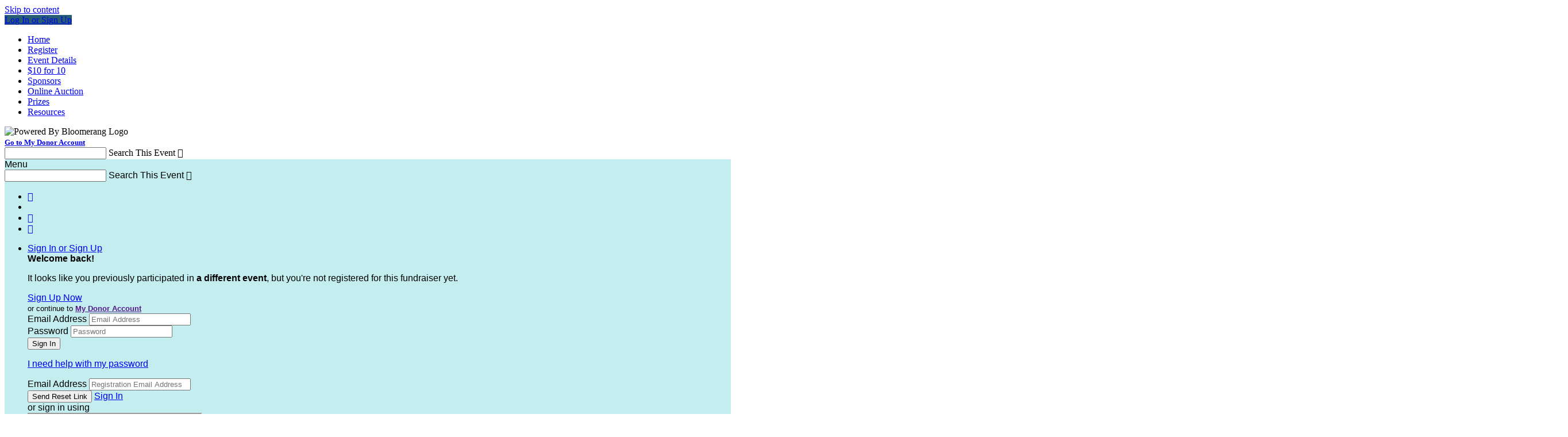

--- FILE ---
content_type: text/html; charset=utf-8
request_url: https://secure.qgiv.com/event/2023sewabowlingclassic/account/1504953/
body_size: 25523
content:



<!DOCTYPE html>
<!--[if lt IE 7]> <html class="no-js lt-ie9 lt-ie8 lt-ie7 " lang="en"> <![endif]-->
<!--[if IE 7]>    <html class="no-js lt-ie9 lt-ie8 " lang="en"> <![endif]-->
<!--[if IE 8]>    <html class="no-js lt-ie9 " lang="en"> <![endif]-->
<!--[if gt IE 8]><!--> <html class="no-js page-layout-standard  admin-cms-enabled form-p2p " lang="en"> <!--<![endif]-->
<head>

    <title>2023 SEWA Bowling Classic</title>
                    




        
            <link rel="icon" type="image/png" href="/favicon.ico">
    

    <meta http-equiv="Content-Type" content="text/html; charset=UTF-8" />
    <meta name="viewport" content="width=device-width, initial-scale=1" />
                    

<meta property="og:title" content="2023 SEWA Bowling Classic" />
    <meta property="og:image" content="https://8c8d43a35c036da2e585-0d6b6ed9b11fd516a7a34069cd8798d7.ssl.cf2.rackcdn.com/bowling_logo_002_png-1670522519" />
    <meta property="og:image:secure_url" content="https://8c8d43a35c036da2e585-0d6b6ed9b11fd516a7a34069cd8798d7.ssl.cf2.rackcdn.com/bowling_logo_002_png-1670522519" />
<meta property="og:url" content="https://secure.qgiv.com/event/2023sewabowlingclassic/account/1504953/" />
<meta property="og:site_name" content="2023 SEWA Bowling Classic" />
<meta property="og:description" content="Money raised at the JA Bowling Classic: Tropical Bowl will help thousands of local youth get access to JA programs in their school!" />
<meta property="og:type" content="website" />
        <meta name="google-signin-client_id" content="265722236664-j5ab57dhc8qva6q6aqnrslni5o0n1vo4.apps.googleusercontent.com">
        <link rel="stylesheet" type="text/css" href="/resources/hobnob/css/application.css?v4.8.7" />
    <link rel="stylesheet" type="text/css" href="/resources/hobnob/themes/default/theme.css?v4.8.7" />

    
    <script src="/resources/dist/scripts/vendor/modernizr.min.js"></script>
    <script>var QGIV = {};</script>
    <script>var Widgets = {};</script>

            <script src="/resources/dist/scripts/vendor/jquery-3.6.0.min.js"></script>
        <script src="/resources/dist/scripts/vendor/jquery-migrate-3.3.1.min.js"></script>
    
    
    <script src="https://apis.google.com/js/platform.js" async defer></script>

    <style id="cms-theme-styles" type="text/css">
                        .landing-page-container .html-widget .content a { color: #285e74; }
                    .event-body{background-color:#ffffff;}.event-body{color:#00a0af;}.event-body{font-size:19px;}.main-navigation{background-color:#285e74;}.main-navigation{color:#fafaf7;}.main-navigation{font-size:18px;}.html-widget{background-color:transparent;}.html-widget{color:#020303;}.html-widget .widget-title{color:#00a0af;}.page-container{background-position:center center;}.page-container{background-repeat:repeat-y;}.page-container{background-color:#0d0c0b;}.ui-primary-color{background-color:#285e74;}.ui-text-primary-color{color:#285e74;}.ui-border-primary-color{border-color:#285e74;}.user-html-content a{color:#285e74;}.page-container{font-family:Arial, Helvetica, sans-serif;}.qgiv-widget-container{font-family:Arial, Helvetica, sans-serif;}.page-container{font-size:19px;}.video-widget{background-color:#d3df4e;}.video-widget{color:#120e12;}.video-widget .widget-title{color:#0f0e0f;}.leaderboard-widget{background-color:#ffffff;}.leaderboard-widget{color:#040800;}.leaderboard-widget .widget-title{color:#00a0af;}.global-bar{background-color:#c3edef;}.global-bar{color:#030203;}.global-bar{font-size:16px;}.button-widget .widget-title{color:#0a0909;}.user-list-widget{color:#0d0a0d;}.user-list-widget .widget-title{color:#000000;}.thermometer-widget{background-color:#ffffff;}.thermometer-widget{color:#444444;}.thermometer-widget .widget-title{color:#444444;}.social-share-widget{background-color:#fcfcfc;}.social-share-widget{color:#030203;}.social-share-widget .widget-title{color:#285e74;}.event-sponsors-widget .widget-title{color:#00a0af;}
    
                    .ui-primary-color-lighten-5{ background-color: #2f6d87; }
        .ui-primary-color-darken-5{ background-color: #214f61; }
                .ui-primary-color-lighten-10{ background-color: #357d9a; }
        .ui-primary-color-darken-10{ background-color: #1b3f4e; }
                .ui-primary-color-lighten-15{ background-color: #3c8cad; }
        .ui-primary-color-darken-15{ background-color: #14303b; }
                .ui-primary-color-lighten-20{ background-color: #449bbe; }
        .ui-primary-color-darken-20{ background-color: #0e2128; }
            
    
        </style>
<style id="cms-preview-theme-styles" type="text/css">
</style>

    
    
    
            <script>(function(w, d, s, id){var js, fjs = d.getElementsByTagName(s)[0];if (d.getElementById(id)) return;js = d.createElement(s); js.id = id;js.src = "https://secure.qgiv.com/resources/core/js/embed.js";fjs.parentNode.insertBefore(js, fjs);})(window, document, 'script', 'qgiv-embedjs');</script>    </head>

<body>
    <!--[if lte IE 8]>
        <div class="ui-message ie-support-message highlight">
            We offer limited support for this version of Internet Explorer. For the best experience, please consider upgrading to the latest version of <a href="http://windows.microsoft.com/ie" target="_blank">Internet Explorer</a>, <a href="http://chrome.google.com" target="_blank">Google Chrome</a>, or <a href="http://www.mozilla.org/en-US/firefox/new/" target="_blank">Mozilla Firefox</a>.
        </div>
    <![endif]-->

    <!--Skip Nav-->
    <a href="#content" class="skip-nav">Skip to content</a>

    <input type="hidden" value="A7qnhAdKPP4T" name="csrfToken" id="csrfToken" />

    <nav class="mobile-navigation-container">
                                    <a class="nav-item-link ui-primary-color" href="/event/2023sewabowlingclassic/login/">Log In or Sign Up</a>
                    
        <div class="mobile-navigation no-margin-top">
                <ul class="navigation">
                <li class="nav-item">
                        <a class="nav-item-link" href="/event/2023sewabowlingclassic/" >
                Home
            </a>
                    </li>
                <li class="nav-item">
                        <a class="nav-item-link" href="/event/2023sewabowlingclassic/register/" target="_blank">
                Register
            </a>
                    </li>
                <li class="nav-item">
                        <a class="nav-item-link" href="/event/2023sewabowlingclassic/page/1036190/" >
                Event Details
            </a>
                    </li>
                <li class="nav-item">
                        <a class="nav-item-link" href="/event/2023sewabowlingclassic/page/1036221/" >
                $10 for 10
            </a>
                    </li>
                <li class="nav-item">
                        <a class="nav-item-link" href="/event/2023sewabowlingclassic/sponsors/" >
                Sponsors
            </a>
                    </li>
                <li class="nav-item">
                        <a class="nav-item-link" href="/event/2023sewabowlingclassic/page/1036219/" >
                Online Auction
            </a>
                    </li>
                <li class="nav-item">
                        <a class="nav-item-link" href="/event/2023sewabowlingclassic/page/1036215/" >
                Prizes
            </a>
                    </li>
                <li class="nav-item">
                        <a class="nav-item-link" href="/event/2023sewabowlingclassic/page/1036220/" >
                Resources
            </a>
                    </li>
            </ul>
                        <div class="text-center margin-top-2x text-white">
                <div class="powered-by-Qgiv-logo  text-center padding-1x no-padding-bottom">
                    <img alt="Powered By Bloomerang Logo " src="https://secure.qgiv.com/resources/core/images/logo-powered-by-bloomerang-white.svg" height="22">
                </div>
                                    <strong><small><a class="nav-item-link underline" href="/account//me/?org=425990&formId=998849" >Go to My Donor Account</a></small></strong>
                            </div>
                    </div>
    </nav>

    <div class="mobile-search-container js-mobile-search-container">
        
    
<div class="global-search-container search-field-container field-container label-is-placeholder">
    <form id="global-search-form" role="search" action="#">
        <input class="search-field form-field global-search-field js-global-search-field" id="mobile-global-search-field" type="text" />
        <label class="field-label js-event-search-label" for="mobile-global-search-field">Search This Event</label>
        <span class="search-button">
            <span class="ui-icon">&#xe7c7;</span>
        </span>
    </form>
</div>
<div class="js-global-search-results-container global-search-results-container quick-search scrollable is-expanded">
    <div class="grid js-global-search-results-content" id="mobile-search-results-container"></div>
</div>    </div>

    
    <section class="page-container ">
                            
<header class="global-bar ui-primary-color is-light-color">
    <div class="container">

        <span class="mobile-menu-button" data-icon="&#xe7d0;">Menu</span>

                    
    
<div class="global-search-container search-field-container field-container label-is-placeholder">
    <form id="global-search-form" role="search" action="#">
        <input class="search-field form-field global-search-field js-global-search-field" id="desktop-global-search-field" type="text" />
        <label class="field-label js-event-search-label" for="desktop-global-search-field">Search This Event</label>
        <span class="search-button">
            <span class="ui-icon">&#xe7c7;</span>
        </span>
    </form>
</div>
<div class="js-global-search-results-container global-search-results-container quick-search scrollable is-expanded">
    <div class="grid js-global-search-results-content" id="desktop-search-results-container"></div>
</div>        
        <ul class="navigation horizontal social-links">
                        <li class="nav-item">
                <a class="nav-item-link facebook" href="https://www.facebook.com/tricitiesjawa/" target="_blank" data-tooltip="Find Us On Facebook" data-tooltip-position="bottom" aria-label="Find Us on Facebook"><span class="ui-icon">&#xe7ea;</span></a>
            </li>
                                    <li class="nav-item">
                <a class="nav-item-link twitter" href="https://twitter.com/JAwashington1" target="_blank" data-tooltip="Follow Us On X" data-tooltip-position="bottom" aria-label="Follow Us on X"><span class="ui-icon ui-icon--x-twitter"></span></a>
            </li>
                                    <li class="nav-item">
                <a class="nav-item-link twitter" href="https://www.youtube.com/user/Jrachievementwa" target="_blank" data-tooltip="Find Us On YouTube" data-tooltip-position="bottom" aria-label="Find Us on YouTube"><span class="ui-icon">&#xe773;</span></a>
            </li>
                                    <li class="nav-item">
                <a class="nav-item-link twitter" href="https://www.instagram.com/jaofwashington/" target="_blank" data-tooltip="Follow Us On Instagram" data-tooltip-position="bottom" aria-label="Follow Us On Instagram"><span class="ui-icon">&#xe76c;</span></a>
            </li>
                    </ul>

        <nav class="account-navigation">
            <ul class="navigation horizontal">
                
                
                                    <li class="nav-item login-container">
                        
                            <a class="nav-item-label" data-icon-after="&#xe7d7;" href="/event/2023sewabowlingclassic/login/">Sign In or Sign Up</a>
                            <div class="nav-sub-menu anchor-right dropdown-container login-dropdown-container">
                                                                     <div class="js-wrong-event-message hide-content padding-2x text-center flex gap-half flex-direction-column justify-content-center align-items-center" >
    <div>
        <strong>Welcome back<span id="js-wrong-event-message-fname"></span>!</strong>
    </div>

    <p>It looks like you previously participated in <strong id="js-wrong-event-message-previous-event">a different event</strong>, but you're not registered for this fundraiser yet.</p>

    <a class="ui-button ui-secondary-color register-button" href="/event/2023sewabowlingclassic/register/" target="_blank">Sign Up Now</a>

            <div>
            <small>
                or continue to <strong><a class="my-qgiv-account-link" href="" target="_blank">My Donor Account</a></strong>
            </small>
        </div>
    </div>                                                                <div class="js-nav-sign-in-section">
                                    
<div class="login-form-container">
    <form class="login-form">
                <div class="field-container">
            <label class="field-label" for="login-email">Email Address</label>
            <input class="form-field login-email" id="login-email" type="text" value="" placeholder="Email Address" autocapitalize="off" />
        </div>
        <div class="field-container">
            <label class="field-label" for="login-password">Password</label>
            <input class="form-field login-password" id="login-password" type="password" value="" placeholder="Password" />
        </div>
                            <div class="form-actions form-actions-login">
                <input class="ui-button ui-secondary-color login-button" type="submit" value="Sign In" />
                <div class="form-actions-login-content-container">
                    <div class="form-actions-login-content">
                        <div class="form-actions-login-text">
                            <a class="form-action-link login-reset-toggle" href="#">
                                <p class="no-margin-top no-margin-bottom">I need help with my password</p>
                            </a>
                        </div>
                    </div>
                </div>
            </div>
        
        <input type="hidden" value="A7qnhAdKPP4T" name="csrfToken" id="csrfToken" />
    </form>

    <form class="forgot-password-form hide-content">
                                            <div class="field-container">
                <label class="field-label" for="login-email">Email Address</label>
                <input class="form-field login-email" name="email" id="login-email" type="text" value="" placeholder="Registration Email Address"/>
            </div>
            <div class="form-actions">
                <input class="ui-button ui-secondary-color resend-password-email" type="submit" value="Send Reset Link"/>
                <a class="form-action-link login-reset-toggle" href="#">Sign In</a>
            </div>
            </form>
</div>                                    <div class="divider">
                                        <span class="divider-content">or sign in using</span>
                                    </div>
                                    <div class="social-login-container text-center margin-bottom-1x padding-1x">
                                        <iframe class="qgiv-social-authentication" src="https://secure.qgiv.com/account/social-auth/"></iframe>
                                    </div>
                                    <a class="ui-application-primary-color create-account-button" href="/event/2023sewabowlingclassic/register/ ">Sign Up Now</a>
                                </div>
                            </div>
                                            </li>
                
                            </ul>
        </nav>
                    <span class="mobile-search-button ui-icon" data-search-icon="&#xe67f;" data-close-icon="&#xe6fd;">&#xe67f;</span>
            </div>
    <input type="hidden" id="form-template" value="10" />
    <input type="hidden" id="donation-form-type" value="1" />
</header>        
        <section class="view-container container">
                            <nav class="main-navigation" role="navigation">
                        <ul class="navigation">
                <li class="nav-item">
                        <a class="nav-item-link" href="/event/2023sewabowlingclassic/" >
                Home
            </a>
                    </li>
                <li class="nav-item">
                        <a class="nav-item-link" href="/event/2023sewabowlingclassic/register/" target="_blank">
                Register
            </a>
                    </li>
                <li class="nav-item">
                        <a class="nav-item-link" href="/event/2023sewabowlingclassic/page/1036190/" >
                Event Details
            </a>
                    </li>
                <li class="nav-item">
                        <a class="nav-item-link" href="/event/2023sewabowlingclassic/page/1036221/" >
                $10 for 10
            </a>
                    </li>
                <li class="nav-item">
                        <a class="nav-item-link" href="/event/2023sewabowlingclassic/sponsors/" >
                Sponsors
            </a>
                    </li>
                <li class="nav-item">
                        <a class="nav-item-link" href="/event/2023sewabowlingclassic/page/1036219/" >
                Online Auction
            </a>
                    </li>
                <li class="nav-item">
                        <a class="nav-item-link" href="/event/2023sewabowlingclassic/page/1036215/" >
                Prizes
            </a>
                    </li>
                <li class="nav-item">
                        <a class="nav-item-link" href="/event/2023sewabowlingclassic/page/1036220/" >
                Resources
            </a>
                    </li>
            </ul>
                </nav>
                        <section class="event-container">
                                                                    
            <div class="event-header anchor-container" role="banner">
            <div class="header-image-container ">
                                    <img class="header-image" src="https://18d2cb01f12ffb4debab-95170d52ef662dd601151382a9e01691.ssl.cf2.rackcdn.com/sewa_bowling_header_1200_465_px_png-1675380124_large" alt="2023 SEWA Bowling Classic" />
                            </div>
                    </div>
                                        
                <div class="event-body" role="main" id="content">
                        <div class="event-content">
                    <div class="page-event-info">
                <div class="avatar-container">
                        <a class="avatar ui-border-primary-color " href="/event/2023sewabowlingclassic/account/1504953/" title="Fundraising Page: Yekaterina Pomiak">
                        

            <img class="support-svg" src="https://8c8d43a35c036da2e585-0d6b6ed9b11fd516a7a34069cd8798d7.ssl.cf2.rackcdn.com/bowling_logo_002_png-1669930039_large" alt="Fundraising Page: Yekaterina Pomiak" />
    </a>                            <a class="avatar ui-border-primary-color sub-avatar" href="/event/2023sewabowlingclassic/team/925066/" title="Team Page: Stratos Spheres - PNNL - Aho">
                        

            <img class="support-svg" src="https://8c8d43a35c036da2e585-0d6b6ed9b11fd516a7a34069cd8798d7.ssl.cf2.rackcdn.com/bowling_logo_002_png-1669930040_large" alt="Team Page: Stratos Spheres - PNNL - Aho" />
    </a>                    </div>
<div class="event-title-container">
            <p class="event-meta">
            <a href="/event/2023sewabowlingclassic/">2023 SEWA Bowling Classic</a>
                            &nbsp; &#9675; &nbsp;
                <a href="/event/2023sewabowlingclassic/team/925066/">Stratos Spheres - PNNL - Aho</a>
                                        &nbsp; &#9675; &nbsp;
                <a href="/event/2023sewabowlingclassic/classification/275001/">RESERVED for PNNL/Battelle: Friday, May 5, 5:30 - 7:30 PM, RICHLAND, Atomic Bowl</a>
                    </p>
        <h1 class="title">
                                        Yekaterina Pomiak
                    </h1>
    
                </div>            </div>
            <div class="content-layout-divider"></div>
                                        <div class="grid" id="">
                                                    <div class="grid-unit eight-twelfths tablet-two-thirds large-column" id="">
                                    
    
                                                    <div class="widget no-border " data-id="4778440">
                <div class="widget-wrapper">
    <div class="page-title-widget  text-left">
                    <h1 class="widget-title heading-alpha ui-text-primary-color ">
            My Personal Fundraising Page
            </h1>
                        </div>
</div>
    </div>
                        
                                            
    
                                                    <div class="widget " data-id="4778441">
                
<div class="widget-wrapper">
    <div class="html-widget -user-html-content ">
                            <div class="content display-flow-root">
                                                                                <p>Junior Achievement of Washington is committed to delivering relevant, compelling, and innovative educational experiences that build young people's capacity, spur economic development, and contribute to global advancement.  Help me raise money to fund JA's in-school and remote programs and resources in Southeastern WA! </p>

                            </div>
            </div>
</div>
    </div>
                        
                                            
    
                                                    <div class="widget " data-id="4778442">
                            <div class="social-share-widget ">
                            
                
                
                <div class="social-share-buttons">
                                                                                                        <a class="ui-button bg-facebook social-share-button social-share-facebook social-sharing-popup" href="https://www.facebook.com/sharer/sharer.php?u=https%3A%2F%2Fsecure.qgiv.com%2Fevent%2F2023sewabowlingclassic%2Faccount%2F1504953%2F" target="_blank" data-icon="&#xe7ea;">
                                    <span class="ui-button-label">Share on Facebook</span>
                                </a>
                                                                                        <a class="ui-button ui-icon--x-twitter bg-twitter social-share-button social-share-twitter social-sharing-popup" href="https://twitter.com/intent/tweet?url=https%3A%2F%2Fsecure.qgiv.com%2Fevent%2F2023sewabowlingclassic%2Faccount%2F1504953%2F&amp;text=2023%20SEWA%20Bowling%20Classic&amp;hashtags=" target="_blank">
                                     <span class="ui-button-label">Share on X</span>
                                </a>
                                                                                        </div>
                    </div>
        </div>
                        
                <script>
            Widgets[1] = Widgets[1] || {};
            if ( typeof Widgets[1].scripts == 'undefined') Widgets[1].scripts = [];
            if ( typeof Widgets[1].callbacks == 'undefined') Widgets[1].callbacks = [];
                
        </script>
                    </div>
                                                                <div class="grid-unit four-twelfths  tablet-one-third small-column" id="">
                                    
    
                                                    <div class="widget " data-id="4778439">
                    
            <div class="widget-embed-settings">
                <a class="ui-icon embed-icon trigger-embed-settings" data-tooltip="Embed This Widget" data-tooltip-position="left" href="#qgiv-embed-4778439">&#xe75b;</a>
                <div class="embed-settings">
                    <div class="grid">
                        <div class="grid-unit six-twelfths tablet-one-half field-container">
                            <label class="field-label" for="embed-width-4778439">Width: (in pixels)</label>
                            <input class="form-field embed-width" type="text" id="embed-width-4778439" value="" />
                        </div>
                        <div class="grid-unit six-twelfths tablet-one-half field-container">
                            <label class="field-label" for="embed-height-4778439">Height: (in pixels)</label>
                            <input class="form-field embed-height" type="text" id="embed-height-4778439" value="" />
                        </div>
                    </div>
                    <label class="field-label" for="embed-code-snippet-4778439">Place the following code wherever you would like it to appear on your page:</label>
                    <textarea class="basic-code-editor embed-code-snippet select-on-focus" readonly data-code="&lt;iframe class=&quot;qgiv-embed&quot; id=&quot;qgiv-embed-4778439&quot; src=&quot;https://secure.qgiv.com/event/2023sewabowlingclassic/widget/4778439/?etype=registration&amp;amp;entity=1504953&quot; frameborder=&quot;0&quot; allowtransparency=&quot;true&quot; scrolling=&quot;no&quot;&gt;&lt;/iframe&gt;" id="embed-code-snippet-4778439">&lt;iframe class=&quot;qgiv-embed&quot; id=&quot;qgiv-embed-4778439&quot; src=&quot;https://secure.qgiv.com/event/2023sewabowlingclassic/widget/4778439/?etype=registration&amp;amp;entity=1504953&quot; frameborder=&quot;0&quot; allowtransparency=&quot;true&quot; scrolling=&quot;no&quot;&gt;&lt;/iframe&gt;</textarea>
                                    </div>
            </div>
                    <div class="widget-wrapper">
        <div class="thermometer-widget thermometer-container  vertical-thermometer-widget ">
            
                        
            <div class="thermometer-content">
                                    <div class="thermometer-graphic with-stats">
                        <div class="svg-container js-thermometer-graphic" id="thermometer-4778439" data-layout="vertical"></div>
                    </div>
                                <div class="thermometer-stats fade-out-content">
                                            <div class="thermometer-stat current-stat ">
                            <h3 class="thermometer-stat-value achievement-amount"><span class="js-thermometer-stat-value thermometer-stat-value--color ui-text-primary-color">
                                                                    $150.00
                                                                </span></h3>
                            <h4 class="supporting-text">achieved</h4>
                        </div>
                                                                <div class="thermometer-stat goal-stat ">
                            <h3 class="thermometer-stat-value ui-application-text-color goal-amount"><span class="js-thermometer-stat-value">
                                                                    $100.00</span></h3>
                                                            <h4 class="supporting-text">goal</h4>
                        </div>
                                                                <div class="thermometer-stat percentage-stat ">
                            <h3 class="thermometer-stat-value percentage-amount"><span class="js-thermometer-stat-value thermometer-stat-value--color ui-text-primary-color"></span></h3>
                            <h4 class="supporting-text">of your goal reached</h4>
                        </div>
                                    </div>
            </div>

                                                    <div class="thermometer-buttons">
                                                                        
                            <button
                                class="ui-button thermometer-button thermometer-donation-button js-prevent-redirect qgiv-load-modal ui-primary-color"
                                data-event-url="https://secure.qgiv.com/api/v1/donationform/2023sewabowlingclassic/donate/registration/1504953/?"
                                data-event-name="2023 SEWA Bowling Classic Donation Form"
                                data-standard-donation-form="1"
                                >
                                    Donate Now
                                </button>
                                                                                    
                                                                                                                                                                                                                                                                                                    
                            <a class="ui-button thermometer-button thermometer-register-button
                                    secondary ui-text-primary-color
                                    
                                    "
                            href="/event/2023sewabowlingclassic/team/925066/register/"
                                                        >
                                                                    Join My Team!
                                                            </a>

                                                                                        </div>
                    </div>
    </div>
    </div>
                        
                <script>
            Widgets[64] = Widgets[64] || {};
            if ( typeof Widgets[64].scripts == 'undefined') Widgets[64].scripts = [];
            if ( typeof Widgets[64].callbacks == 'undefined') Widgets[64].callbacks = [];
                                Widgets[64].scripts.push(
        {'id' : 'fitty', 'path' : '/resources/dist/scripts/vendor/fitty.min.js'},
        {'id' : 'raphael', 'path' : '/resources/dist/scripts/vendor/raphael.min.js'},
                {'id' : 'thermometer', 'path' : '/resources/dist/scripts/core/plugin.thermometer.min.js'}
    );
    Widgets[64].callbacks.push(function(){
        if ( window.jQuery && $.fn.thermometer ){
            var goalValue = '100.00';
            var thermometer = $('#thermometer-4778439').thermometer({
                goal : parseFloat(goalValue.replace(/,/g, '')),
                goaltype : 'default',
                achieved : 150.00,
                fill : '#285e74',
                achievedFill : '#3c8cad',
                textfill : true,
                entity : '1504953',
                entityType : '10',
                formID : '998849',
                goalID : '',
                aggregatedForms : '',
                aggregatedItems: '',
                aggregatedThermType: '',
                disableUpdates: false
            });

            
            UI.initColorpicker();

                    }
    });

        </script>
                    </div>
                            </div>
            <div class="content-layout-divider"></div>            <div class="grid" id="">
                                                    <div class="grid-unit six-twelfths tablet-six-twelfths large-column" id="">
                                    
    
                                                    <div class="widget " data-id="4778437">
                <div class="supporters-widget">
        <h3 class="heading-gamma widget-title ui-text-primary-color">My Supporters</h3>
    
    <div class="supporters-widget-content">
        <ul class="ui-tabs js-tabs pill-tabs no-margin padding-top-1x padding-bottom-1x" data-content-toggle-container="#user-list-container-4778437">
            <li class="js-tab active-tab"><a class="js-tab-link" href="#most-recent-4778437">Most Recent</a></li>
            <li class="js-tab"><a class="js-tab-link" href="#top-donors-4778437">Top Donors</a></li>
        </ul>

        <div class="tab-container no-padding" id="user-list-container-4778437">
            <div class="toggle-content fade-in-content activity-list-container recent-donors has-overflow" id="most-recent-4778437">
                            <ul class="activity-list user-list  js-donor-list" data-type="recent_donors">
                                                <li class="user js-user activity-item" data-date="2023-05-04 13:59:09" data-name="Yeakaterina Pomiak" data-amount="100.00">
                <span class="user-link ui-media cf">
                                <span class="media-body">
                <span class="user-details">
                    <span class="user-name heading-epsilon">
                        Yeakaterina Pomiak
                                            </span>

                    
                    
                                            <span class="user-meta">May 2023</span>
                                    </span>
                                    <span class="user-amount-raised ui-text-success-color">$100.00</span>
                            </span>
                </span>
            </li>


                                                <li class="user js-user activity-item" data-date="2023-04-27 15:10:23" data-name="Lee Ann Dudney" data-amount="50.00">
                <span class="user-link ui-media cf">
                                <span class="media-body">
                <span class="user-details">
                    <span class="user-name heading-epsilon">
                        Lee Ann Dudney
                                            </span>

                                            <span class="user-message">
                            Stratos Spheres - PNNL (Yekaterina Pomiak)
                        </span>
                    
                    
                                            <span class="user-meta">April 2023</span>
                                    </span>
                                    <span class="user-amount-raised ui-text-success-color">$50.00</span>
                            </span>
                </span>
            </li>


                    
                    <li class="last-timeline-item js-last-activity-item">
                        <button class="ui-button tertiary js-get-donor-items hide-content">View More Recent Supporters</button>
                    </li>
                </ul>
                        </div>
            <div class="toggle-content activity-list-container top-donors has-overflow hide-content" id="top-donors-4778437">
                            <ul class="activity-list user-list  js-donor-list" data-type="top_donors">
                                                <li class="user js-user activity-item" data-date="2023-05-04 13:59:09" data-name="Yeakaterina Pomiak" data-amount="100.00">
                <span class="user-link ui-media cf">
                                <span class="media-body">
                <span class="user-details">
                    <span class="user-name heading-epsilon">
                        Yeakaterina Pomiak
                                            </span>

                    
                    
                                            <span class="user-meta">May 2023</span>
                                    </span>
                                    <span class="user-amount-raised ui-text-success-color">$100.00</span>
                            </span>
                </span>
            </li>


                                                <li class="user js-user activity-item" data-date="2023-04-27 15:10:23" data-name="Lee Ann Dudney" data-amount="50.00">
                <span class="user-link ui-media cf">
                                <span class="media-body">
                <span class="user-details">
                    <span class="user-name heading-epsilon">
                        Lee Ann Dudney
                                            </span>

                                            <span class="user-message">
                            Stratos Spheres - PNNL (Yekaterina Pomiak)
                        </span>
                    
                    
                                            <span class="user-meta">April 2023</span>
                                    </span>
                                    <span class="user-amount-raised ui-text-success-color">$50.00</span>
                            </span>
                </span>
            </li>


                    
                    <li class="last-timeline-item js-last-activity-item">
                        <button class="ui-button tertiary js-get-donor-items hide-content">View More Top Donors</button>
                    </li>
                </ul>
                        </div>
        </div>
    </div>

    </div>
    </div>
                        
                <script>
            Widgets[72] = Widgets[72] || {};
            if ( typeof Widgets[72].scripts == 'undefined') Widgets[72].scripts = [];
            if ( typeof Widgets[72].callbacks == 'undefined') Widgets[72].callbacks = [];
                Widgets[72].callbacks.push(function(){
        if (window.jQuery){
            $(document).ready(function(){
                let itemHeight = 0;
                let displayHeight = 0;
                // init on page load
                updateContainerHeight('#most-recent-4778437');

                // update the max-height of the tab content to be the number of items set in the widget settings
                function updateContainerHeight (containerID) {
                    const $container = $(containerID);
                    const displayNumber = 5;
                    const displayItems = $container.find('.js-user').slice(0, displayNumber);

                    // Set height of each item according to height of first item in list
                    if (displayItems.length > 0) {
                        const firstItem = displayItems[0];
                        const stats = firstItem.getBoundingClientRect();
                        if (itemHeight === 0 && stats.height > 0) {
                            itemHeight = stats.height;
                        }
                    }

                    // loop through the number of display items and calculate the total height for container
                    for ( var i=0; i<displayItems.length; i++ ) {
                        displayHeight += itemHeight;
                    }

                    // add height of View More button (with true argument, to add margin)
                    // NOTE: The '+1" below is a temporary fix for an issue where the bottom border of the widget
                    // jumps up shortly after page load and cuts off the bottom of the 'View More' button.
                    displayHeight += ($('.js-get-donor-items').outerHeight(true) + 1);

                    // add the container padding before setting the new max-height
                    displayHeight = displayHeight + parseInt($container.css('padding-top')) + 'px';
                    $container.css('max-height', displayHeight);
                    // remove the inline style from the hidden toggle-content so it can hide properly
                    $container.siblings('.toggle-content').css('max-height','');
                }

                // update the inline max-height styles when tabs are clicked
                $('[data-id=4778437] .js-tab-link').on('click', function() {
                    updateContainerHeight($(this).attr('href'));
                });

                // set the limit for TFP/PFPs
                var limit = 5;

                function getDonorData($list) {
                    var donorType = $list.attr('data-type'),
                        $lastItem = $list.find('.activity-item:last'),
                        data = 'entity=1504953&entityType=10&limit=' + limit + '&date=' + $lastItem.attr('data-date') + '&amount=' + $lastItem.attr('data-amount') + '&aggregated_forms=';
                    const $viewMoreButton = $('.js-get-donor-items');
                    $viewMoreButton.prop("disabled", true);

                    // make the ajax call
                    $.fn.qpost({
                        url : url(donorType, [$('#form-id').val()]),
                        data : data,
                        success : function(data){
                            if ( data ) {
                                // insert response into the DOM
                                if ( typeof data.html !== 'undefined' && data.html !== null && data.count > 0 ) {
                                    if ( data.count > 0 ) $list.find('.js-last-activity-item').before(data.html);
                                    // hide more button if there are no more to show
                                    if ( data.count < limit ) $list.find('.js-last-activity-item').addClass('hide-content');
                                } else {
                                    $list.find('.js-last-activity-item').addClass('hide-content');
                                }
                            }
                            $viewMoreButton.prop("disabled", false);
                        }
                    });

                }

                $('.js-get-donor-items').on('click', function(e){
                    e.preventDefault();
                    getDonorData( $(this).closest('.js-donor-list') );
                });
            });
        }
    });
 
        </script>
                    </div>
                                                                <div class="grid-unit six-twelfths tablet-six-twelfths large-column" id="">
                                    
            
                                
            
                                        
                                                            
                                                    <div class="widget " data-id="4778438">
                    <div class="supporters-widget team-list-widget">
        <div class="widget-header">
                        <h3 class="heading-gamma widget-title ui-text-primary-color">My Teammates</h3>
                        <div class="widget-tools">
                <div class="pagination-dropdown decrease-font-size">
                    <label for="#widget-sort-4778438">Sort:</label>
                    <select class="ui-select js-sort-team-members" id="widget-sort-4778438" data-container=".widget" data-limit="5">
                        <option value="amount" data-sort="desc">Amount Raised &#8681;</option>
                        <option value="amount" data-sort="asc">Amount Raised &#8679;</option>
                        <option value="name" data-sort="desc">Name &#8681;</option>
                        <option value="name" data-sort="asc">Name &#8679;</option>
                    </select>
                </div>
            </div>
        </div>

        <div class="team-list js-widget-team-list">
            <ul class="user-list ">
                    
                                                                                                                                                                    
            <li class="user cf js-user" data-name="Annexta Duong" data-amount="175.00">
                                            <a class="user-link ui-media" href="/event/2023sewabowlingclassic/account/1504948/">
                                                        <span class="media-image user-avatar-container">
                                
            <img class="user-avatar-image " src="https://8c8d43a35c036da2e585-0d6b6ed9b11fd516a7a34069cd8798d7.ssl.cf2.rackcdn.com/bowling_logo_002_png-1669930039_large" alt="Annexta Duong" />
                        </span>
                                        <span class="media-body">
                        <span class="user-details">
                            <span class="user-name heading-epsilon">
                                Annexta Duong
                                                            </span>
                                                        <span class="user-amount-raised ui-text-success-color">$175.00</span>
                            
                            
                            
                                                    </span>
                    </span>
                                </a>
                            </li>
                                                                                                                                                                                                                        
            <li class="user cf js-user" data-name="Eric Aho" data-amount="150.00">
                                            <a class="user-link ui-media" href="/event/2023sewabowlingclassic/account/1504916/">
                                                        <span class="media-image user-avatar-container">
                                
            <img class="user-avatar-image " src="https://8c8d43a35c036da2e585-0d6b6ed9b11fd516a7a34069cd8798d7.ssl.cf2.rackcdn.com/bowling_logo_002_png-1669930039_large" alt="Eric Aho" />
                        </span>
                                        <span class="media-body">
                        <span class="user-details">
                            <span class="user-name heading-epsilon">
                                Eric Aho
                                                                    <span class="field-secondary-label">Team Captain</span>
                                                            </span>
                                                        <span class="user-amount-raised ui-text-success-color">$150.00</span>
                            
                            
                            
                                                    </span>
                    </span>
                                </a>
                            </li>
                                                                                                                                                                                                                        
            <li class="user cf hide-content js-user" data-name="Yekaterina Pomiak" data-amount="150.00">
                                            <a class="user-link ui-media" href="/event/2023sewabowlingclassic/account/1504953/">
                                                        <span class="media-image user-avatar-container">
                                
            <img class="user-avatar-image " src="https://8c8d43a35c036da2e585-0d6b6ed9b11fd516a7a34069cd8798d7.ssl.cf2.rackcdn.com/bowling_logo_002_png-1669930039_large" alt="Yekaterina Pomiak" />
                        </span>
                                        <span class="media-body">
                        <span class="user-details">
                            <span class="user-name heading-epsilon">
                                Yekaterina Pomiak
                                                            </span>
                                                        <span class="user-amount-raised ui-text-success-color">$150.00</span>
                            
                            
                            
                                                    </span>
                    </span>
                                </a>
                            </li>
                                                                                                                                                                                            
            <li class="user cf js-user" data-name="Josh Kolasch" data-amount="50.00">
                                            <a class="user-link ui-media" href="/event/2023sewabowlingclassic/account/1505019/">
                                                        <span class="media-image user-avatar-container">
                                
            <img class="user-avatar-image " src="https://8c8d43a35c036da2e585-0d6b6ed9b11fd516a7a34069cd8798d7.ssl.cf2.rackcdn.com/bowling_logo_002_png-1669930039_large" alt="Josh Kolasch" />
                        </span>
                                        <span class="media-body">
                        <span class="user-details">
                            <span class="user-name heading-epsilon">
                                Josh Kolasch
                                                            </span>
                                                        <span class="user-amount-raised ui-text-success-color">$50.00</span>
                            
                            
                            
                                                    </span>
                    </span>
                                </a>
                            </li>
                                                                </ul>        </div>
            </div>
    </div>
                        
                        </div>
                            </div>
            <div class="content-layout-divider"></div>            <div class="grid" id="">
                                                    <div class="grid-unit whole large-column" id="">
                                    
    
                                                    <div class="widget " data-id="4778436">
                    <div class="facebook-comments-widget padding-2x no-padding-top">
        
                    <div class="fb-comments" data-href="https://secure.qgiv.com/event/2023sewabowlingclassic/account/1504953/" data-width="100%" data-numposts="5" data-colorscheme="light"></div>
            </div>
    </div>
                        
                <script>
            Widgets[65] = Widgets[65] || {};
            if ( typeof Widgets[65].scripts == 'undefined') Widgets[65].scripts = [];
            if ( typeof Widgets[65].callbacks == 'undefined') Widgets[65].callbacks = [];
                
        </script>
                    </div>
                            </div>
        </div>
                </div>
                                                                
                <div class="event-footer">
                                        <img class="footer-image" src="https://df3318c9ff60409f5858-33b0735e1ef87c51ff6ab3f3c71c7652.ssl.cf2.rackcdn.com/ja_logo_white-1675371202" alt="2023 SEWA Bowling Classic" />
                    </div>
                            
                    <footer class="hobnob-footer">
    <a class="display-block margin-bottom-1x" href="https://www.qgiv.com/" target="_blank">
            <div style="height: 32px; display: flex; justify-content: center; align-items: center;">
    <img 
        alt="Powered by Bloomerang" 
        class="width-150-hard" 
        data-default="/resources/core/images/logo-powered-by-bloomerang-gray.svg" 
        src="/resources/core/images/logo-powered-by-bloomerang-gray.svg"
    />
</div>

    </a>
    <a class="link" href="https://www.qgiv.com/privacy-policy" target="_blank">Privacy Policy</a>
            &bull;
                    <a class="flag-content link" href="#flag-content-modal">Flag As Inappropriate</a>
            </footer>                            </section>

        </section>

    </section>
                

    
<script>
    var QGIV = QGIV || {};
    QGIV.managedProfileLength = 0;
    QGIV.showSwitchProfileModal = 0;
</script>


<div class="ui-modal-content switch-managed-modal max-screen-height-90 overflow-auto " id="manage-fundraising-pages-modal" data-id="">
    <span class="close-modal close-modal-icon">&times;</span>
    <div class="ui-modal-message text-center padding-3x">
        <div class="switch-managed-modal__header">
            <h2>Who's fundraising?</h2>
            <p class="switch-managed-modal__header--desc">
                Hi ! You're managing 0 fundraising profiles. Choose a participant to switch to their fundraising dashboard.
            </p>
        </div>

        <div class="grid padding-1x padding-left-1x switch-managed-modal__btn-container ">
                    </div>

        <div class="grid switch-managed-modal__mobile padding-bottom-2x">
                    </div>

        <div class="ui-modal-action">
            <button class="ui-button ui-secondary-color bind-decline">Nevermind</button>
        </div>
    </div>
</div>
    
            <div class="ui-modal-content" id="team-action">
        <div class="ui-modal-message text-center">
            <p><span class="team-action-text"></span> <b class="team-name"></b>?</p>
            <div class="ui-modal-actions">
                <button class="ui-button ui-primary-color bind-accept">Yes, <span class="team-action-text"></span>.</button>
                <button class="ui-button ui-secondary-color bind-decline">Cancel</button>
            </div>
        </div>
    </div>    <div class="ui-modal-content" id="team-list-modal">
    <div class="modal-search-container">
        <div class="search-field-container field-container label-is-placeholder no-margin-bottom">
            <input class="search-field form-field" id="team-search-field" type="text" />
            <label class="field-label" for="team-search-field">Search Team Members</label>
            <span class="search-button">
                <span class="ui-icon">&#xe7c7;</span>
            </span>
        </div>
    </div>
    <div class="search-list-container team-list-container js-team-list">
        <ul class="user-list grid-user-list cf">
                    
                                                                                                                                                                    
            <li class="user cf js-user" data-name="Annexta Duong" data-amount="175.00">
                                            <a class="user-link ui-media" href="/event/2023sewabowlingclassic/account/1504948/">
                                                        <span class="media-image user-avatar-container">
                                
            <img class="user-avatar-image " src="https://8c8d43a35c036da2e585-0d6b6ed9b11fd516a7a34069cd8798d7.ssl.cf2.rackcdn.com/bowling_logo_002_png-1669930039_large" alt="Annexta Duong" />
                        </span>
                                        <span class="media-body">
                        <span class="user-details">
                            <span class="user-name heading-epsilon">
                                Annexta Duong
                                                            </span>
                                                        <span class="user-amount-raised ui-text-success-color">$175.00</span>
                            
                            
                            
                                                    </span>
                    </span>
                                </a>
                            </li>
                                                                                                                                                                                                                        
            <li class="user cf js-user" data-name="Eric Aho" data-amount="150.00">
                                            <a class="user-link ui-media" href="/event/2023sewabowlingclassic/account/1504916/">
                                                        <span class="media-image user-avatar-container">
                                
            <img class="user-avatar-image " src="https://8c8d43a35c036da2e585-0d6b6ed9b11fd516a7a34069cd8798d7.ssl.cf2.rackcdn.com/bowling_logo_002_png-1669930039_large" alt="Eric Aho" />
                        </span>
                                        <span class="media-body">
                        <span class="user-details">
                            <span class="user-name heading-epsilon">
                                Eric Aho
                                                                    <span class="field-secondary-label">Team Captain</span>
                                                            </span>
                                                        <span class="user-amount-raised ui-text-success-color">$150.00</span>
                            
                            
                            
                                                    </span>
                    </span>
                                </a>
                            </li>
                                                                                                                                                                                                                        
            <li class="user cf hide-content js-user" data-name="Yekaterina Pomiak" data-amount="150.00">
                                            <a class="user-link ui-media" href="/event/2023sewabowlingclassic/account/1504953/">
                                                        <span class="media-image user-avatar-container">
                                
            <img class="user-avatar-image " src="https://8c8d43a35c036da2e585-0d6b6ed9b11fd516a7a34069cd8798d7.ssl.cf2.rackcdn.com/bowling_logo_002_png-1669930039_large" alt="Yekaterina Pomiak" />
                        </span>
                                        <span class="media-body">
                        <span class="user-details">
                            <span class="user-name heading-epsilon">
                                Yekaterina Pomiak
                                                            </span>
                                                        <span class="user-amount-raised ui-text-success-color">$150.00</span>
                            
                            
                            
                                                    </span>
                    </span>
                                </a>
                            </li>
                                                                                                                                                                                            
            <li class="user cf js-user" data-name="Josh Kolasch" data-amount="50.00">
                                            <a class="user-link ui-media" href="/event/2023sewabowlingclassic/account/1505019/">
                                                        <span class="media-image user-avatar-container">
                                
            <img class="user-avatar-image " src="https://8c8d43a35c036da2e585-0d6b6ed9b11fd516a7a34069cd8798d7.ssl.cf2.rackcdn.com/bowling_logo_002_png-1669930039_large" alt="Josh Kolasch" />
                        </span>
                                        <span class="media-body">
                        <span class="user-details">
                            <span class="user-name heading-epsilon">
                                Josh Kolasch
                                                            </span>
                                                        <span class="user-amount-raised ui-text-success-color">$50.00</span>
                            
                            
                            
                                                    </span>
                    </span>
                                </a>
                            </li>
                                                                </ul>    </div>
</div>    <div class="ui-modal-content" id="supporters-list-modal">
    <div class="supporters-list-container supporters-widget padding-1x">
    </div>
</div>
                    
                            
                            
                            
                                
    <script>var mappings = {"dashboard":{"path":"\/control\/"},"control_login":{"path":"\/control\/fallback\/login\/"},"control_sso_login":{"path":"\/control\/login\/"},"control_two_factor_login":{"path":"\/control\/two_factor_login\/"},"api":{"path":"\/control\/api\/"},"message_callback":{"path":"\/control\/callback\/"},"dashboard_welcome":{"path":"\/control\/welcome\/"},"invites":{"path":"\/control\/invites\/"},"page_not_found_404":{"path":"\/control\/404\/"},"dashboard_chart":{"path":"\/control\/chart\/"},"dashboard_chart_new":{"path":"\/control\/chart_new\/(?\u003Cform\u003E\\d+)\/"},"forms":{"path":"\/control\/forms\/"},"invite_p2p_participant":{"path":"\/control\/forms\/?\/inviteparticipant\/"},"invite_notification":{"path":"\/control\/forms\/?\/invitenotification\/"},"clone_form":{"path":"\/control\/forms\/clone\/"},"unghost":{"path":"\/control\/forms\/?\/unghost\/"},"organizations":{"path":"\/control\/organizations\/"},"dashboard_feed":{"path":"\/control\/recent_activity\/"},"pricing":{"path":"\/control\/pricing\/"},"switch_roles":{"path":"\/control\/switch\/"},"signup":{"path":"\/event\/?\/register\/form\/"},"stripe_setup":{"path":"\/control\/signup\/stripe\/"},"onboarding":{"path":"\/control\/onboarding\/payments\/"},"onboarding_feeschedule":{"path":"\/control\/onboarding\/fee-schedule\/"},"roles":{"path":"\/control\/roles\/"},"users":{"path":"\/control\/users\/"},"user_permissions":{"path":"\/control\/users\/permissions\/"},"user_detail":{"path":"\/control\/users\/?\/"},"my_info":{"path":"\/control\/users\/me\/"},"acknowledge_roles":{"path":"\/control\/users\/me\/acknowledge\/?\/"},"user_tos_accept":{"path":"\/control\/users\/tos\/accept\/"},"userOptIn":{"path":"\/control\/user-opt-in\/?\/"},"donors":{"path":"\/control\/donors\/"},"donors_search":{"path":"\/control\/donors\/search\/"},"donor_detail":{"path":"\/control\/donors\/?\/"},"donor_contact_update":{"path":"\/control\/donors\/?\/contact\/"},"donor_recurring_update":{"path":"\/control\/donors\/?\/recurring\/"},"donor_transaction_update":{"path":"\/control\/donors\/?\/transaction\/"},"notifications":{"path":"\/control\/notifications\/"},"notifications_edit_recipient":{"path":"\/control\/notifications\/recipients\/?\/"},"notification_recipients":{"path":"\/control\/notifications\/recipients\/"},"notification_recipients_settings":{"path":"\/control\/notifications\/recipients\/settings\/"},"notifications_unassigned":{"path":"\/control\/notifications\/unassigned\/"},"authenticate":{"path":"\/control\/authenticate\/"},"api_tokens":{"path":"\/control\/api\/access\/"},"token_edit":{"path":"\/control\/api\/access\/?\/"},"reset_admin_password":{"path":"\/control\/reset\/?\/"},"event_import":{"path":"\/control\/donation\/import\/"},"facebook_donation_import":{"path":"\/control\/donation\/facebookimport\/"},"donation_offline_status_change":{"path":"\/control\/donation\/verify\/"},"integrations":{"path":"\/control\/integrations\/\/"},"reporting":{"path":"\/control\/reporting\/category\/?\/templates\/?\/"},"reports_custom":{"path":"\/control\/reports\/custom\/"},"report_custom_add":{"path":"\/control\/reports\/custom\/add\/"},"report_custom_edit":{"path":"\/control\/reports\/custom\/?\/edit\/"},"report_custom_download":{"path":"\/control\/reports\/custom\/?\/download\/"},"report_custom_display":{"path":"\/control\/reports\/custom\/?\/"},"exports":{"path":"\/control\/reports\/exports\/?\/"},"data_mapping":{"path":"\/control\/reports\/mappings\/"},"data_mapping_search":{"path":"\/control\/reports\/mappings\/search\/"},"data_mapping_download":{"path":"\/control\/reports\/mappings\/download\/"},"data_mapping_edit":{"path":"\/control\/reports\/mappings\/objects\/"},"data_mapping_batch":{"path":"\/control\/reports\/mappings\/batch\/"},"exports_download":{"path":"\/control\/reports\/exports\/download\/"},"export_import":{"path":"\/control\/reports\/exports\/import\/"},"export_unlock":{"path":"\/control\/reports\/export\/unlock\/"},"exports_activate":{"path":"\/control\/reports\/exports\/activate\/"},"exports_execute":{"path":"\/control\/reports\/exports\/execute\/"},"exports_edit":{"path":"\/control\/reports\/exports\/edit\/"},"exports_search":{"path":"\/control\/reports\/exports\/search\/"},"exports_update_status":{"path":"\/control\/reports\/exports\/updatestatus\/"},"report_get_stored":{"path":"\/control\/reports\/get\/stored\/"},"exportMappingDownload":{"path":"\/control\/reports\/exports\/mappings\/download\/"},"report_transaction_search":{"path":"\/control\/reports\/transaction\/search\/"},"report_transaction_download":{"path":"\/control\/reports\/transaction\/download\/"},"report_transaction_summary_download":{"path":"\/control\/reports\/transaction\/summary-download\/"},"report_transaction_contact_download":{"path":"\/control\/reports\/transaction\/contact-download\/"},"report_transaction":{"path":"\/control\/reports\/transaction\/"},"report_transaction_custom":{"path":"\/control\/reports\/transaction\/custom\/"},"report_transaction_detail_custom":{"path":"\/control\/reports\/transaction-detail\/custom\/"},"report_expiring_search":{"path":"\/control\/reports\/expiring\/search\/"},"report_expiring_download":{"path":"\/control\/reports\/expiring\/download\/"},"report_expiring":{"path":"\/control\/reports\/expiring\/"},"report_recurring_forecast_download":{"path":"\/control\/reports\/recurring_forecast\/download\/"},"report_recurring":{"path":"\/control\/reports\/recurring\/"},"report_recurring_search":{"path":"\/control\/reports\/recurring\/search\/"},"report_recurring_download":{"path":"\/control\/reports\/recurring\/download\/"},"report_recurring_contact_download":{"path":"\/control\/reports\/recurring\/contact-download\/"},"report_recurring_batchupdate":{"path":"\/control\/reports\/recurring\/batch\/update\/"},"report_recurring_custom":{"path":"\/control\/reports\/recurring\/custom\/"},"report_invoice":{"path":"\/control\/reports\/invoice\/"},"report_invoice_search":{"path":"\/control\/reports\/invoice\/search\/"},"report_invoice_download":{"path":"\/control\/reports\/invoice\/download\/"},"report_invoice_custom":{"path":"\/control\/reports\/invoice\/custom\/"},"report_export_history":{"path":"\/control\/reports\/export-history\/"},"report_export_history_search":{"path":"\/control\/reports\/export-history\/search\/"},"report_export_history_download":{"path":"\/control\/reports\/export-history\/download\/"},"report_export_history_custom":{"path":"\/control\/reports\/export-history\/custom\/"},"report_matching_gifts":{"path":"\/control\/reports\/matching-gifts\/"},"report_matching_gifts_search":{"path":"\/control\/reports\/matching-gifts\/search\/"},"report_matching_gifts_download":{"path":"\/control\/reports\/matching-gifts\/download\/"},"report_matching_gifts_custom":{"path":"\/control\/reports\/matching-gifts\/custom\/"},"report_qgiv_donation":{"path":"\/control\/reports\/qgiv-donation\/"},"report_qgiv_donation_search":{"path":"\/control\/reports\/qgiv-donation\/search\/"},"report_qgiv_donation_download":{"path":"\/control\/reports\/qgiv-donation\/download\/"},"report_qgiv_donation_custom":{"path":"\/control\/reports\/qgiv-donation\/custom\/"},"report_qgiv_event_registration":{"path":"\/control\/reports\/event-registration\/"},"report_qgiv_event_registration_search":{"path":"\/control\/reports\/event-registration\/search\/"},"report_qgiv_event_registration_download":{"path":"\/control\/reports\/event-registration\/download\/"},"report_event_registration_custom":{"path":"\/control\/reports\/event-registration\/custom\/"},"report_hobnob_registration":{"path":"\/control\/reports\/p2p-participant\/"},"report_hobnob_registration_search":{"path":"\/control\/reports\/p2p-participant\/search\/"},"report_hobnob_registration_download":{"path":"\/control\/reports\/p2p-participant\/download\/"},"report_p2p_participant_custom":{"path":"\/control\/reports\/p2p-participant\/custom\/"},"report_hobnob_donation":{"path":"\/control\/reports\/p2p-donation\/"},"report_hobnob_donation_search":{"path":"\/control\/reports\/p2p-donation\/search\/"},"report_hobnob_donation_download":{"path":"\/control\/reports\/p2p-donation\/download\/"},"report_p2p_donation_custom":{"path":"\/control\/reports\/p2p-donation\/custom\/"},"report_hobnob_team":{"path":"\/control\/reports\/p2p-team\/"},"report_hobnob_team_search":{"path":"\/control\/reports\/p2p-team\/search\/"},"report_hobnob_team_summary_download":{"path":"\/control\/reports\/p2p-team\/summary-download\/"},"report_hobnob_team_detail_download":{"path":"\/control\/reports\/p2p-team\/detail-download\/"},"report_p2p_team_custom":{"path":"\/control\/reports\/p2p-team\/custom\/"},"report_hobnob_badge":{"path":"\/control\/reports\/p2p-badge\/"},"report_hobnob_badge_search":{"path":"\/control\/reports\/p2p-badge\/search\/"},"report_hobnob_badge_download":{"path":"\/control\/reports\/p2p-badge\/download\/"},"report_hobnob_badge_custom":{"path":"\/control\/reports\/p2p-badge\/custom\/"},"report_hobnob_store":{"path":"\/control\/reports\/p2p-store\/"},"report_hobnob_store_search":{"path":"\/control\/reports\/p2p-store\/search\/"},"report_hobnob_store_download":{"path":"\/control\/reports\/p2p-store\/download\/"},"report_hobnob_store_custom":{"path":"\/control\/reports\/p2p-store\/custom\/"},"report_hobnob_inventory":{"path":"\/control\/reports\/p2p-inventory\/"},"report_hobnob_inventory_search":{"path":"\/control\/reports\/p2p-inventory\/search\/"},"report_hobnob_inventory_download":{"path":"\/control\/reports\/p2p-inventory\/download\/"},"report_hobnob_inventory_custom":{"path":"\/control\/reports\/p2p-inventory\/custom\/"},"report_auction_registration":{"path":"\/control\/reports\/auction-registration\/"},"report_auction_registration_search":{"path":"\/control\/reports\/auction-registration\/search\/"},"report_auction_registration_download":{"path":"\/control\/reports\/auction-registration\/download\/"},"report_auction_registration_custom":{"path":"\/control\/reports\/auction-registration\/custom\/"},"report_auction_attendee":{"path":"\/control\/reports\/auction-attendee\/"},"report_auction_attendee_search":{"path":"\/control\/reports\/auction-attendee\/search\/"},"report_auction_attendee_download":{"path":"\/control\/reports\/auction-attendee\/download\/"},"report_auction_attendee_custom":{"path":"\/control\/reports\/auction-attendee\/custom\/"},"report_auction_donation":{"path":"\/control\/reports\/auction-donation\/"},"report_auction_donation_search":{"path":"\/control\/reports\/auction-donation\/search\/"},"report_auction_donation_download":{"path":"\/control\/reports\/auction-donation\/download\/"},"report_auction_donation_custom":{"path":"\/control\/reports\/auction-donation\/custom\/"},"report_auction_inventory":{"path":"\/control\/reports\/auction-inventory\/"},"report_auction_inventory_search":{"path":"\/control\/reports\/auction-inventory\/search\/"},"report_auction_inventory_download":{"path":"\/control\/reports\/auction-inventory\/download\/"},"report_auction_inventory_custom":{"path":"\/control\/reports\/auction-inventory\/custom\/"},"report_auction_bidding_activity":{"path":"\/control\/reports\/auction-bidding-activity\/"},"report_auction_bidding_activity_search":{"path":"\/control\/reports\/auction-bidding-activity\/search\/"},"report_auction_bidding_activity_download":{"path":"\/control\/reports\/auction-bidding-activity\/download\/"},"report_auction_bidding_activity_custom":{"path":"\/control\/reports\/auction-bidding-activity\/custom\/"},"report_auction_purchased_item":{"path":"\/control\/reports\/auction-purchased-items\/"},"report_auction_purchased_item_search":{"path":"\/control\/reports\/auction-purchased-items\/search\/"},"report_auction_purchased_item_download":{"path":"\/control\/reports\/auction-purchased-items\/itemized-download\/"},"report_auction_purchased_item_custom":{"path":"\/control\/reports\/auction-purchased-items\/custom\/"},"report_donor_summary_preview_donor_download":{"path":"\/control\/reports\/summary\/preview\/donor-summary-download\/"},"report_donor_summary_preview_download":{"path":"\/control\/reports\/summary\/preview\/download\/"},"report_donor_summary_preview":{"path":"\/control\/reports\/summary\/preview\/"},"report_donor_summary_compose":{"path":"\/control\/reports\/summary\/compose\/"},"report_donor_summary_history_detail":{"path":"\/control\/reports\/summary\/history\/?\/"},"report_donor_summary_history_donor_summary_download":{"path":"\/control\/reports\/summary\/history\/?\/donor-summary-download\/"},"report_donor_summary_history_download":{"path":"\/control\/reports\/summary\/history\/?\/download\/"},"report_donor_summary_history":{"path":"\/control\/reports\/summary\/history\/"},"donor_summary_search":{"path":"\/control\/reports\/summary\/search\/"},"report_donor_summary":{"path":"\/control\/reports\/summary\/"},"report_manage_global_account_flags":{"path":"\/control\/reports\/summary\/pdfEncryption\/"},"report_sms_communication":{"path":"\/control\/reports\/sms-communication\/"},"report_sms_communication_search":{"path":"\/control\/reports\/sms-communication\/search\/"},"report_sms_communication_download":{"path":"\/control\/reports\/sms-communication\/download\/"},"report_sms_communication_custom":{"path":"\/control\/reports\/sms-communication\/custom\/"},"report_sms_pledge":{"path":"\/control\/reports\/sms-pledge\/"},"report_sms_pledge_search":{"path":"\/control\/reports\/sms-pledge\/search\/"},"report_sms_pledge_download":{"path":"\/control\/reports\/sms-pledge\/download\/"},"report_sms_pledge_custom":{"path":"\/control\/reports\/sms-pledge\/custom\/"},"report_advanced_stats":{"path":"\/control\/reports\/advanced-stats\/"},"report_advanced_stats_search":{"path":"\/control\/reports\/advanced-stats\/search\/"},"report_advanced_stats_download":{"path":"\/control\/reports\/advanced-stats\/download\/"},"reports":{"path":"\/control\/reports\/"},"transaction_detail":{"path":"\/control\/transaction\/?\/"},"transaction_edit":{"path":"\/control\/transaction\/?\/edit\/"},"transaction_personal_edit":{"path":"\/control\/transaction\/?\/personal\/edit\/"},"transaction_qgiv_donation_edit":{"path":"\/control\/transaction\/?\/donation\/edit\/"},"transaction_qgiv_registration_edit":{"path":"\/control\/transaction\/?\/registration\/?\/edit\/"},"transaction_qgiv_registration_field_edit":{"path":"\/control\/transaction\/?\/registration\/fields\/edit\/"},"transaction_shipping_edit":{"path":"\/control\/transaction\/?\/shipping\/edit\/"},"control_invoice_pdf":{"path":"\/control\/transaction\/?\/pdf\/"},"transaction_move_form":{"path":"\/control\/transaction\/?\/moveTransaction\/"},"invoice_detail":{"path":"\/control\/invoice\/?\/"},"recurring_forecast":{"path":"\/control\/recurring\/forecast\/"},"recurring_detail":{"path":"\/control\/recurring\/?\/"},"recurring_personal_edit":{"path":"\/control\/recurring\/?\/personal\/edit\/"},"recurring_billing_edit":{"path":"\/control\/recurring\/?\/billing\/edit\/"},"recurring_payment_edit":{"path":"\/control\/recurring\/?\/payment\/edit\/"},"recurring_amount_edit":{"path":"\/control\/recurring\/?\/amount\/edit\/"},"recurring_frequency_edit":{"path":"\/control\/recurring\/?\/frequency\/edit\/"},"recurring_entity_edit":{"path":"\/control\/recurring\/?\/entity\/edit\/"},"recurring_details_edit":{"path":"\/control\/recurring\/?\/details\/edit\/"},"fee_statements":{"path":"\/control\/fee-statements\/"},"reseller_fee_statements":{"path":"\/control\/reseller\/fee-statements\/"},"reseller_statements":{"path":"\/control\/statements\/organization\/?\/"},"statement_detail_id":{"path":"\/control\/statements\/?\/"},"statement_detail_date":{"path":"\/control\/statements\/date\/?\/"},"statement_detail_form":{"path":"\/control\/statements\/form\/?\/"},"statement_settlement":{"path":"\/control\/statements\/settlements\/"},"statement_settlement_daily":{"path":"\/control\/statements\/settlements\/daily\/?\/download\/"},"statements":{"path":"\/control\/statements\/"},"payments":{"path":"\/control\/payments\/"},"settings":{"path":"\/control\/settings\/"},"add_paypal":{"path":"\/control\/paypal\/"},"manage_stripe":{"path":"\/control\/stripe\/"},"form_tags_add":{"path":"\/control\/formtags\/add\/"},"form_tags":{"path":"\/control\/formtags\/"},"form_tags_edit":{"path":"\/control\/formtags\/?\/"},"form_tags_creationEndpoint":{"path":"\/control\/formtags\/creationEndpoint\/"},"widgets_config":{"path":"\/control\/widgets\/config\/"},"widgets_update":{"path":"\/control\/widgets\/update\/"},"widgets_ajax":{"path":"\/control\/widgets\/ajax\/"},"widgets":{"path":"\/control\/widgets\/"},"vt_qgiv_receipt_update":{"path":"\/control\/vt\/receipt\/update\/"},"vt_preselect_form":{"path":"\/control\/vt\/?\/"},"vt_preselect_form_view":{"path":"\/control\/vt\/?\/?\/"},"vt":{"path":"\/control\/vt\/"},"promo_codes":{"path":"\/event\/?\/register\/promos\/"},"vt_donation":{"path":"\/control\/forms\/?\/vt\/donation\/"},"vt_registration":{"path":"\/control\/forms\/?\/vt\/registration\/"},"vt_matching":{"path":"\/control\/forms\/?\/vt\/matching\/"},"vt_classifications":{"path":"\/control\/forms\/?\/vt\/registration\/classifications\/get\/"},"vt_categories":{"path":"\/control\/forms\/?\/vt\/registration\/categories\/get\/"},"vt_event_settings":{"path":"\/control\/forms\/?\/vt\/registration\/settings\/get\/"},"vt_promos":{"path":"\/control\/forms\/?\/vt\/registration\/promos\/get\/"},"vt_fields":{"path":"\/control\/forms\/?\/vt\/registration\/fields\/get\/"},"vt_auction_items":{"path":"\/control\/forms\/?\/vt\/auction\/items\/get\/"},"vt_auction_bidders":{"path":"\/control\/forms\/?\/vt\/auction\/bidders\/get\/"},"vt_auction_bidder_payment":{"path":"\/control\/forms\/?\/vt\/auction\/bidders\/payment\/"},"vt_auction_updates":{"path":"\/control\/forms\/?\/vt\/auction\/updates\/get\/"},"vt_bidder_details":{"path":"\/control\/forms\/?\/vt\/auction\/bidder\/get\/"},"vt_item_details":{"path":"\/control\/forms\/?\/vt\/auction\/item\/get\/"},"vt_checkout":{"path":"\/control\/forms\/?\/vt\/auction\/checkout\/"},"vt_bidders_checkout":{"path":"\/control\/forms\/?\/vt\/bidder\/checkout\/"},"support":{"path":"\/control\/support\/"},"send_lead":{"path":"\/control\/sendlead\/thanks\/"},"landing":{"path":"\/control\/forms\/?\/landing\/edit\/"},"amounts":{"path":"\/control\/forms\/?\/amounts\/"},"amounts_settings":{"path":"\/control\/forms\/?\/amounts\/settings\/"},"amount_edit":{"path":"\/control\/forms\/?\/amounts\/?\/"},"auto_dashboard":{"path":"\/control\/forms\/?\/auto-dashboard\/"},"event_categories":{"path":"\/control\/forms\/?\/categories\/"},"category_edit":{"path":"\/control\/forms\/?\/categories\/?\/"},"categories_settings":{"path":"\/control\/forms\/?\/categories\/settings\/"},"tickets":{"path":"\/control\/forms\/?\/tickets\/"},"ticket_edit":{"path":"\/control\/forms\/?\/tickets\/?\/"},"event_classifications":{"path":"\/control\/forms\/?\/classifications\/"},"dedications":{"path":"\/control\/forms\/?\/dedications\/"},"dedication_types":{"path":"\/control\/forms\/?\/dedications\/types\/"},"dedication_fields":{"path":"\/control\/forms\/?\/dedications\/dedicationfields\/"},"dedication_settings":{"path":"\/control\/forms\/?\/dedications\/settings\/"},"dedication_field":{"path":"\/control\/forms\/?\/dedications\/fields\/"},"dedication_field_edit":{"path":"\/control\/forms\/?\/dedications\/fields\/?\/"},"dedication_edit":{"path":"\/control\/forms\/?\/dedications\/?\/"},"matchingcampaigns":{"path":"\/control\/forms\/?\/matchingcampaigns\/"},"matching_campaigns_scheduled":{"path":"\/control\/forms\/?\/matchingcampaigns\/scheduled\/"},"matching_campaigns_archived":{"path":"\/control\/forms\/?\/matchingcampaigns\/archived\/"},"email_templates":{"path":"\/control\/forms\/?\/email\/templates\/"},"email_template":{"path":"\/control\/forms\/?\/email\/templates\/?\/"},"email_fundraising_templates":{"path":"\/control\/forms\/?\/email\/fundraising_templates\/"},"emails_history":{"path":"\/control\/forms\/?\/email\/history\/"},"email_history_details":{"path":"\/control\/forms\/?\/email\/history\/?\/"},"coaching_emails_list":{"path":"\/control\/forms\/?\/campaign\/"},"coaching_emails":{"path":"\/control\/forms\/?\/campaign\/create\/"},"coaching_email_details":{"path":"\/control\/forms\/?\/campaign\/?\/details\/"},"edit_coaching_email":{"path":"\/control\/forms\/?\/campaign\/?\/edit\/"},"coaching_emails_is_empty_check":{"path":"\/control\/forms\/?\/campaign\/?\/coaching_emails_is_empty_check\/"},"send_coaching_emails":{"path":"\/control\/forms\/?\/campaign\/?\/send\/"},"coaching_email_preview":{"path":"\/control\/forms\/?\/campaign\/?\/preview\/"},"coaching_email_recipients":{"path":"\/control\/forms\/?\/campaign\/?\/recipients\/"},"coaching_email_changes":{"path":"\/control\/forms\/?\/campaign\/?\/changes\/"},"coaching_email_recipient_count":{"path":"\/control\/forms\/?\/campaign\/recipients\/count\/"},"coaching_email_test":{"path":"\/control\/forms\/?\/campaign\/test\/"},"custom_fields":{"path":"\/control\/forms\/?\/fields\/"},"custom_field_edit":{"path":"\/control\/forms\/?\/fields\/?\/"},"advanced_custom_fields":{"path":"\/control\/forms\/?\/advancedfields\/"},"advanced_custom_fields_edit":{"path":"\/control\/forms\/?\/advancedfields\/?\/"},"system_fields":{"path":"\/control\/forms\/?\/systemfields\/"},"system_fields_edit":{"path":"\/control\/forms\/?\/systemfields\/?\/"},"billing_fields":{"path":"\/control\/forms\/?\/billingfields\/"},"billing_fields_edit":{"path":"\/control\/forms\/?\/billingfields\/?\/"},"event_system_fields":{"path":"\/control\/forms\/?\/eventsystemfields\/"},"event_system_fields_edit":{"path":"\/control\/forms\/?\/eventsystemfields\/?\/"},"qgiv_goals":{"path":"\/control\/forms\/?\/goals\/"},"qgiv_goals_settings":{"path":"\/control\/forms\/?\/goals\/settings\/"},"qgiv_goals_details":{"path":"\/control\/forms\/?\/goals\/?\/"},"p2p_goals":{"path":"\/control\/forms\/?\/p2p_goals\/"},"inappropriate_content":{"path":"\/control\/forms\/?\/flagged\/"},"event_product_settings":{"path":"\/control\/forms\/?\/products\/settings\/"},"event_products":{"path":"\/control\/forms\/?\/products\/"},"event_product_add":{"path":"\/control\/forms\/?\/products\/add\/"},"event_product_id":{"path":"\/control\/forms\/?\/products\/?\/"},"event_product_categories":{"path":"\/control\/forms\/?\/products\/categories\/"},"event_product_category_add":{"path":"\/control\/forms\/?\/products\/categories\/add\/"},"event_product_category_id":{"path":"\/control\/forms\/?\/products\/categories\/?\/"},"event_purchases":{"path":"\/control\/forms\/?\/purchases\/"},"edit_purchase":{"path":"\/control\/forms\/?\/purchases\/?\/"},"event_item_settings":{"path":"\/control\/forms\/?\/items\/settings\/"},"event_items":{"path":"\/control\/forms\/?\/items\/"},"event_items_print":{"path":"\/control\/forms\/?\/items\/print\/"},"event_item_add":{"path":"\/control\/forms\/?\/items\/add\/"},"event_item_id":{"path":"\/control\/forms\/?\/items\/?\/"},"event_item_categories":{"path":"\/control\/forms\/?\/items\/categories\/"},"event_item_category_add":{"path":"\/control\/forms\/?\/items\/categories\/add\/"},"event_item_category_id":{"path":"\/control\/forms\/?\/items\/categories\/?\/"},"event_item_tags":{"path":"\/control\/forms\/?\/items\/tags\/?\/"},"auction_item_import":{"path":"\/control\/forms\/?\/items\/import\/"},"auction_item_image_upload":{"path":"\/control\/forms\/?\/items\/image\/upload\/"},"receipts":{"path":"\/control\/forms\/?\/receipts\/"},"receipts_edit":{"path":"\/control\/forms\/?\/receipts\/?\/"},"receipts_create":{"path":"\/control\/forms\/?\/receipts\/create\/"},"receipts_update":{"path":"\/control\/forms\/?\/receipts\/update\/"},"org_receipts":{"path":"\/control\/receipts\/"},"org_receipts_edit":{"path":"\/control\/receipts\/?\/"},"org_receipts_create":{"path":"\/control\/receipts\/create\/"},"org_receipts_update":{"path":"\/control\/receipts\/update\/"},"org_receipts_upload":{"path":"\/control\/receipts\/upload\/"},"admin_resources":{"path":"\/control\/forms\/?\/resources\/"},"admin_cms_resources":{"path":"\/control\/forms\/?\/cms-resources\/"},"form_theme":{"path":"\/control\/forms\/?\/theme\/"},"restrictions":{"path":"\/control\/forms\/?\/restrictions\/"},"restriction_edit":{"path":"\/control\/forms\/?\/restrictions\/?\/"},"restriction_groups":{"path":"\/control\/forms\/?\/restrictions\/groups\/"},"multi_restriction_group_edit":{"path":"\/control\/forms\/?\/restrictions\/groups\/?\/"},"event_social_posts":{"path":"\/control\/forms\/?\/social\/posts\/"},"social_post_edit":{"path":"\/control\/forms\/?\/social\/posts\/?\/"},"social_settings":{"path":"\/control\/forms\/?\/social\/settings\/"},"event_social_templates":{"path":"\/control\/forms\/?\/social\/templates\/"},"social_template_edit":{"path":"\/control\/forms\/?\/social\/templates\/?\/"},"event_sponsors":{"path":"\/control\/forms\/?\/sponsors\/"},"sponsor_edit":{"path":"\/control\/forms\/?\/sponsors\/?\/"},"event_notifications":{"path":"\/control\/forms\/?\/notifications\/"},"event_notifications_create":{"path":"\/control\/forms\/?\/notifications\/create\/"},"event_notifications_edit":{"path":"\/control\/forms\/?\/notifications\/?\/"},"event_notifications_view":{"path":"\/control\/forms\/?\/notifications\/?\/view\/"},"event_notifications_send":{"path":"\/control\/forms\/?\/notifications\/?\/send\/"},"event_sponsor_categories":{"path":"\/control\/forms\/?\/sponsors\/categories\/"},"sponsor_category_edit":{"path":"\/control\/forms\/?\/sponsors\/categories\/?\/"},"admin_promo_codes":{"path":"\/control\/forms\/?\/promos\/"},"promo_code_edit":{"path":"\/control\/forms\/?\/promos\/?\/"},"promo_codes_settings":{"path":"\/control\/forms\/?\/promos\/promosettings\/"},"registration_sync":{"path":"\/control\/forms\/?\/registration-sync\/"},"participant_sync":{"path":"\/control\/forms\/?\/participant-sync\/"},"shared_settings":{"path":"\/control\/forms\/?\/settings\/"},"shared_settings_seating":{"path":"\/control\/forms\/?\/settings\/seating\/"},"shared_settings_tickets":{"path":"\/control\/forms\/?\/settings\/packages\/"},"shared_settings_fields":{"path":"\/control\/forms\/?\/settings\/fields\/"},"shared_settings_attendee_fields":{"path":"\/control\/forms\/?\/settings\/attendee-fields\/"},"shared_settings_promos":{"path":"\/control\/forms\/?\/settings\/promos\/"},"shared_settings_attendees":{"path":"\/control\/forms\/?\/settings\/attendees\/"},"matching_gifts":{"path":"\/control\/forms\/?\/settings\/matching\/"},"badge_center":{"path":"\/control\/forms\/?\/badges\/"},"edit_badge":{"path":"\/control\/forms\/?\/badge\/?\/"},"create_badge":{"path":"\/control\/forms\/?\/badge\/add\/"},"guides":{"path":"\/control\/forms\/?\/guides\/"},"guides_edit":{"path":"\/control\/forms\/?\/guides\/?\/"},"sms_list_details":{"path":"\/control\/sms\/lists\/?\/"},"sms_list_download":{"path":"\/control\/sms\/lists\/?\/download\/"},"sms_list_view":{"path":"\/control\/sms\/lists\/view\/"},"new_sms_list":{"path":"\/control\/sms\/lists\/create\/"},"sms_lists":{"path":"\/control\/sms\/lists\/"},"sms_templates":{"path":"\/control\/sms\/templates\/"},"sms_template_edit":{"path":"\/control\/sms\/templates\/?\/"},"donorsummary_templates":{"path":"\/control\/donorsummary\/templates\/"},"donorsummary_template_edit":{"path":"\/control\/donorsummary\/templates\/?\/"},"sms_communications_list":{"path":"\/control\/sms\/campaign\/"},"sms_communications":{"path":"\/control\/sms\/campaign\/create\/"},"edit_sms_communications":{"path":"\/control\/sms\/campaign\/?\/edit\/"},"outbound_sms_legacy_history":{"path":"\/control\/sms\/campaign\/history\/legacy\/"},"shared_dashboard":{"path":"\/control\/forms\/?\/"},"shared_dashboard_welcome":{"path":"\/control\/forms\/?\/welcome\/"},"givi_dashboard":{"path":"\/control\/forms\/?\/givi\/"},"givi_images":{"path":"\/control\/forms\/?\/givi\/images\/"},"upload_image":{"path":"\/control\/forms\/?\/upload\/"},"cms_upload_image":{"path":"\/control\/forms\/?\/cms-upload\/"},"update_form":{"path":"\/control\/forms\/?\/update\/action\/?\/"},"pending_event_participants":{"path":"\/control\/forms\/?\/participants\/pending\/"},"event_participants":{"path":"\/control\/forms\/?\/participants\/"},"ghost":{"path":"\/control\/forms\/?\/participant\/?\/ghost\/"},"team_ghost":{"path":"\/control\/forms\/?\/team\/?\/ghost\/"},"classification_ghost":{"path":"\/control\/forms\/?\/classification\/?\/ghost\/"},"auction_bidders":{"path":"\/control\/forms\/?\/bidders\/"},"edit_participant":{"path":"\/control\/forms\/?\/participants\/?\/"},"event_donors":{"path":"\/control\/forms\/?\/donors\/"},"edit_donation":{"path":"\/control\/forms\/?\/donors\/?\/"},"event_teams":{"path":"\/control\/forms\/?\/teams\/"},"edit_team":{"path":"\/control\/forms\/?\/teams\/?\/"},"form_health":{"path":"\/control\/forms\/?\/health\/"},"wording":{"path":"\/control\/forms\/?\/wording\/"},"pledges":{"path":"\/control\/forms\/?\/pledges\/"},"edit_pledge":{"path":"\/control\/forms\/?\/pledges\/?\/"},"sms_pledges":{"path":"\/control\/forms\/?\/pledges\/sms\/"},"edit_sms_pledge":{"path":"\/control\/forms\/?\/pledges\/sms\/?\/"},"qgiv_events":{"path":"\/control\/forms\/?\/events\/"},"qgiv_event_add":{"path":"\/control\/forms\/?\/events\/add\/"},"qgiv_auction_participant_import":{"path":"\/control\/forms\/?\/auction\/import\/process\/"},"qgiv_auction_import":{"path":"\/control\/forms\/?\/auction\/import\/"},"qgiv_event_participant_import":{"path":"\/control\/forms\/?\/events\/?\/eventimport\/"},"qgiv_event_id":{"path":"\/control\/forms\/?\/events\/?\/"},"qgiv_event_id_upgraded":{"path":"\/control\/forms\/?\/events\/?\/upgraded\/"},"qgiv_event_registration_sync":{"path":"\/control\/forms\/?\/events\/?\/"},"qgiv_event_attendee_print":{"path":"\/control\/forms\/?\/events\/?\/attendees\/print\/"},"qgiv_event_attendee_search":{"path":"\/control\/forms\/?\/events\/?\/attendees\/search\/"},"qgiv_event_attendee_download":{"path":"\/control\/forms\/?\/events\/?\/attendees\/download\/"},"qgiv_event_package":{"path":"\/control\/forms\/?\/events\/?\/packages\/"},"qgiv_event_package_edit":{"path":"\/control\/forms\/?\/events\/?\/packages\/?\/"},"qgiv_event_package_groups_edit":{"path":"\/control\/forms\/?\/events\/?\/packagegroups\/?\/"},"qgiv_event_field":{"path":"\/control\/forms\/?\/events\/?\/fields\/"},"qgiv_event_field_edit":{"path":"\/control\/forms\/?\/events\/?\/fields\/?\/"},"qgiv_event_attendee_email":{"path":"\/control\/forms\/?\/events\/?\/emails\/"},"table_seating":{"path":"\/control\/forms\/?\/events\/?\/tableseating\/"},"table_seating_edit":{"path":"\/control\/forms\/?\/events\/?\/tableseating\/?\/"},"chart_details":{"path":"\/control\/forms\/?\/events\/?\/tableseating\/add\/"},"vt_table_seating":{"path":"\/control\/forms\/?\/events\/?\/vt\/tableseating\/"},"vt_table_seating_edit":{"path":"\/control\/forms\/?\/events\/?\/vt\/tableseating\/?\/"},"vt_table_seating_details":{"path":"\/control\/forms\/?\/events\/?\/vt\/tableseating\/add\/"},"event_qr_codes":{"path":"\/control\/forms\/?\/events\/?\/qr\/"},"event_checkin":{"path":"\/control\/forms\/?\/events\/?\/checkin\/"},"update_qgiv_event":{"path":"\/control\/forms\/?\/events\/?\/action\/?\/"},"conditional_event_fields":{"path":"\/control\/forms\/?\/events\/?\/conditionalfields\/"},"qgiv_event_seating_print":{"path":"\/control\/forms\/?\/events\/?\/seating\/print\/"},"kiosks":{"path":"\/control\/forms\/?\/kiosks\/"},"kiosk_edit":{"path":"\/control\/forms\/?\/kiosks\/?\/"},"kiosk_navigations":{"path":"\/control\/forms\/?\/kiosks\/?\/navigations\/"},"kiosk_wording":{"path":"\/control\/forms\/?\/kiosks\/?\/wording\/"},"kiosk_navigation_edit":{"path":"\/control\/forms\/?\/kiosks\/?\/navigations\/?\/"},"cms":{"path":"\/control\/forms\/?\/event\/?\/cms\/?\/update\/"},"cms_custom_page_update":{"path":"\/control\/forms\/?\/cms\/custom\/?\/update\/"},"cms_display_page_update":{"path":"\/control\/forms\/?\/cms\/display\/?\/update\/"},"cms_event_home":{"path":"\/control\/forms\/?\/cms\/home\/"},"cms_auction_home":{"path":"\/control\/forms\/?\/cms\/auctionhome\/"},"cms_search":{"path":"\/control\/forms\/?\/cms\/search\/"},"cms_cfp":{"path":"\/control\/forms\/?\/cms\/cfp\/"},"cms_pfp":{"path":"\/control\/forms\/?\/cms\/pfp\/"},"cms_tfp":{"path":"\/control\/forms\/?\/cms\/tfp\/"},"cms_donate":{"path":"\/control\/forms\/?\/cms\/donation\/"},"cms_donate_confirmation":{"path":"\/control\/forms\/?\/cms\/donationconfirmation\/"},"cms_registration_leaderboard":{"path":"\/control\/forms\/?\/cms\/registrantleaders\/"},"cms_team_leaderboard":{"path":"\/control\/forms\/?\/cms\/teamleaders\/"},"cms_donor_leaderboard":{"path":"\/control\/forms\/?\/cms\/donorleaders\/"},"cms_classification_list":{"path":"\/control\/forms\/?\/cms\/classificationlist\/"},"cms_event_leaders_classification":{"path":"\/control\/forms\/?\/cms\/classificationleaders\/"},"cms_form_leaderboard":{"path":"\/control\/forms\/?\/cms\/formleaders\/"},"cms_registration_details":{"path":"\/control\/forms\/?\/cms\/registration\/"},"cms_auction_registration_details":{"path":"\/control\/forms\/?\/cms\/auctionregistration\/"},"cms_auction_registration_information":{"path":"\/control\/forms\/?\/cms\/participantinformation\/"},"cms_auction_registration_payment":{"path":"\/control\/forms\/?\/cms\/auctionpayment\/"},"cms_registration_receipt":{"path":"\/control\/forms\/?\/cms\/registrationreceipt\/"},"cms_auction_receipt":{"path":"\/control\/forms\/?\/cms\/auctionreceipt\/"},"cms_auction_product":{"path":"\/control\/forms\/?\/cms\/auctionproduct\/"},"cms_auction_product_list":{"path":"\/control\/forms\/?\/cms\/auctionproductlist\/"},"cms_store_front":{"path":"\/control\/forms\/?\/cms\/storefront\/"},"cms_store_checkout":{"path":"\/control\/forms\/?\/cms\/storebilling\/"},"cms_store_receipt":{"path":"\/control\/forms\/?\/cms\/storereceipt\/"},"cms_sponsors":{"path":"\/control\/forms\/?\/cms\/sponsors\/"},"cms_custom_page":{"path":"\/control\/forms\/?\/cms\/custom\/"},"cms_custom_page_edit":{"path":"\/control\/forms\/?\/cms\/custom\/?\/"},"cms_display_page":{"path":"\/control\/forms\/?\/cms\/display\/"},"cms_display_page_edit":{"path":"\/control\/forms\/?\/cms\/display\/?\/"},"cms_widget":{"path":"\/control\/forms\/?\/cms\/widget\/?\/"},"edit_landing_page":{"path":"\/control\/forms\/?\/cms\/landingpage\/edit\/"},"edit_form":{"path":"\/control\/forms\/?\/cms\/singlestepform\/edit\/"},"edit_receipt":{"path":"\/control\/forms\/?\/cms\/formconfirmation\/edit\/"},"edit_recurring_summary":{"path":"\/control\/forms\/?\/cms\/recurringsummary\/edit\/"},"choose_gift_step":{"path":"\/control\/forms\/?\/cms\/choosegift\/edit\/"},"donor_details_step":{"path":"\/control\/forms\/?\/cms\/donordetails\/edit\/"},"additional_details_step":{"path":"\/control\/forms\/?\/cms\/additionaldetails\/edit\/"},"payment_details_step":{"path":"\/control\/forms\/?\/cms\/paymentdetails\/edit\/"},"events_step":{"path":"\/control\/forms\/?\/cms\/qgivevents\/edit\/"},"edit_standard_p2p_page":{"path":"\/control\/forms\/?\/cms\/?\/"},"qgiv_event_landing_page":{"path":"\/control\/forms\/?\/event\/?\/cms\/qgiveventlandingpage\/"},"edit_standard_qgiv_event_page":{"path":"\/control\/forms\/?\/event\/?\/cms\/?\/"},"digest":{"path":"\/control\/digest\/?\/"},"yearInReview":{"path":"\/control\/yearInReview\/"},"donation_main":{"path":"\/event\/?\/donate\/classification\/?\/"},"donor_details_step_p2p":{"path":"\/control\/forms\/?\/cms\/donation\/p2pdonationdonordetails\/edit\/"},"additional_details_step_p2p":{"path":"\/control\/forms\/?\/cms\/donation\/p2padditionaldetails\/edit\/"},"donor_details_step_auction":{"path":"\/control\/forms\/?\/cms\/donation\/auctiondonationdonordetails\/edit\/"},"additional_details_step_auction":{"path":"\/control\/forms\/?\/cms\/donation\/auctionadditionaldetails\/edit\/"},"p2p_event_checkin":{"path":"\/control\/forms\/?\/registrantcheckin\/?\/"},"twitter_endpoint":{"path":"\/event\/twitter\/"},"oauth_proxy":{"path":"\/event\/oauthproxy\/"},"hobnob_general_404":{"path":"\/event\/error-404\/"},"print_view":{"path":"\/event\/?\/print\/"},"disabled_event":{"path":"\/event\/?\/disabled\/"},"callback":{"path":"\/event\/?\/broadcast\/"},"close_window":{"path":"\/event\/?\/close-window\/"},"hobnob_login":{"path":"\/event\/?\/login\/"},"hobnob_login_auth":{"path":"\/event\/?\/login\/auth\/"},"hobnob_login_previous":{"path":"\/event\/?\/login\/previous\/"},"standard_p2p_login":{"path":"\/event\/?\/standardlogin\/"},"event_home":{"path":"\/event\/?\/"},"hobnob_404":{"path":"\/event\/?\/404\/"},"flag_content":{"path":"\/event\/?\/flag\/"},"heartbeat":{"path":"\/event\/?\/heartbeat\/"},"recent_activity":{"path":"\/event\/?\/activity\/"},"update_thermometer":{"path":"\/event\/?\/thermometer\/"},"recent_donors":{"path":"\/event\/?\/recentdonors\/"},"top_donors":{"path":"\/event\/?\/topdonors\/"},"event_badges":{"path":"\/event\/?\/badges\/"},"event_badge":{"path":"\/event\/?\/badges\/?\/"},"registration_start":{"path":"\/event\/?\/register\/"},"private_registration_start":{"path":"\/event\/?\/register\/?\/"},"registration_full_class":{"path":"\/event\/?\/register\/classification\/"},"registration_details_main":{"path":"\/event\/?\/register\/?\/details\/"},"existing_registration_details":{"path":"\/event\/?\/register\/?\/details_previous\/"},"edit_registration_details":{"path":"\/event\/?\/register\/?\/edit_details\/"},"edit_registration_classification":{"path":"\/event\/?\/register\/?\/edit_details\/classification\/"},"edit_registration_classification_sub":{"path":"\/event\/?\/register\/?\/edit_details\/classification\/sub\/"},"account_registration_start":{"path":"\/event\/?\/account\/?\/register\/"},"old_team_registration_start":{"path":"\/event\/team\/?\/register\/"},"team_registration_start":{"path":"\/event\/?\/team\/?\/register\/"},"old_classification_registration_start":{"path":"\/event\/classification\/?\/register\/"},"classification_registration_start":{"path":"\/event\/?\/classification\/?\/register\/"},"auction_registration_information":{"path":"\/event\/?\/register\/information\/"},"registration_information_details":{"path":"\/event\/?\/register\/information\/"},"registration_store_main":{"path":"\/event\/?\/register\/store\/"},"registration_payment_main":{"path":"\/event\/?\/register\/billing\/"},"registration_receipt_main":{"path":"\/event\/?\/register\/?\/receipt\/"},"p2p_tickets_printable":{"path":"\/event\/?\/register\/?\/receipt\/pdf\/"},"p2p_individual_ticket_holder_printable":{"path":"\/event\/?\/register\/?\/receipt\/registration\/?\/pdf\/"},"auction_registration_manage_tickets":{"path":"\/event\/?\/register\/?\/receipt\/manage\/"},"auction_registration_ticketing":{"path":"\/event\/?\/register\/tickets\/?\/"},"auction_tickets_printable":{"path":"\/event\/?\/register\/?\/receipt\/pdf\/"},"auction_ticket_printable":{"path":"\/event\/?\/register\/tickets\/?\/pdf\/"},"auction_ticketing_confirmation":{"path":"\/event\/?\/register\/tickets\/?\/confirmation\/"},"auction_registration_manage":{"path":"\/event\/?\/register\/tickets\/?\/manage\/"},"event_donation":{"path":"\/event\/?\/donate\/"},"old_account_donation":{"path":"\/event\/account\/?\/donate\/"},"account_donation":{"path":"\/event\/?\/account\/?\/donate\/"},"old_team_donation":{"path":"\/event\/team\/?\/donate\/"},"team_donation":{"path":"\/event\/?\/team\/?\/donate\/"},"classification_donation":{"path":"\/event\/?\/classification\/?\/donate\/"},"donation":{"path":"\/event\/?\/sms\/?\/"},"donation_receipt":{"path":"\/event\/?\/receipt\/?\/"},"auction_receipt":{"path":"\/event\/?\/checkout\/receipt\/?\/"},"auction_product":{"path":"\/event\/?\/item\/?\/"},"auction_product_list":{"path":"\/event\/?\/items\/"},"render_recurring_summary_main":{"path":"\/event\/?\/receipt\/?\/summary\/"},"old_pfp":{"path":"\/event\/account\/?\/"},"pfp":{"path":"\/event\/?\/account\/?\/"},"pfp_edit":{"path":"\/event\/account\/?\/edit\/"},"pfp_update":{"path":"\/event\/account\/?\/update\/"},"pfp_upload":{"path":"\/event\/account\/?\/upload\/"},"manage_account":{"path":"\/event\/account\/?\/manage\/"},"manage_registrations":{"path":"\/event\/account\/?\/registrations\/"},"join_team":{"path":"\/event\/account\/?\/teams\/"},"pfp_resources":{"path":"\/event\/account\/?\/resources\/"},"pfp_donations":{"path":"\/event\/account\/?\/mydonations\/"},"pfp_facebook_fundraiser":{"path":"\/event\/account\/?\/fbfundraiser\/"},"pfp_share_campaign_preview":{"path":"\/event\/account\/?\/campaign\/?\/preview\/"},"pfp_share_campaign":{"path":"\/event\/account\/?\/campaign\/?\/stats\/"},"pfp_share_email_campaign_id":{"path":"\/event\/account\/?\/campaign\/?\/"},"pfp_share_email_campaign_clone":{"path":"\/event\/account\/?\/campaign\/?\/clone\/"},"pfp_share_email_campaign":{"path":"\/event\/account\/?\/campaign\/"},"pfp_share_email_campaign_preselect":{"path":"\/event\/account\/?\/campaign\/template\/?\/"},"pfp_share":{"path":"\/event\/account\/?\/email\/"},"pfp_share_facebook":{"path":"\/event\/account\/?\/facebook\/"},"pfp_share_twitter":{"path":"\/event\/account\/?\/twitter\/"},"pfp_dashboard":{"path":"\/event\/account\/?\/dashboard\/"},"reset_password":{"path":"\/event\/account\/?\/resetPassword\/?\/"},"resend_password":{"path":"\/event\/?\/resendPassword\/"},"old_tfp":{"path":"\/event\/team\/?\/"},"tfp":{"path":"\/event\/?\/team\/?\/"},"tfp_edit":{"path":"\/event\/team\/?\/edit\/"},"tfp_update":{"path":"\/event\/team\/?\/update\/"},"tfp_upload":{"path":"\/event\/team\/?\/upload\/"},"team_fundraising":{"path":"\/event\/team\/?\/teamfundraising\/"},"tfp_dashboard":{"path":"\/event\/team\/?\/dashboard\/"},"old_cfp":{"path":"\/event\/classification\/?\/"},"cfp":{"path":"\/event\/?\/classification\/?\/"},"cfp_edit":{"path":"\/event\/classification\/?\/edit\/"},"cfp_update":{"path":"\/event\/classification\/?\/update\/"},"cfp_upload":{"path":"\/event\/classification\/?\/upload\/"},"classification_fundraising":{"path":"\/event\/classification\/?\/classificationfundraising\/"},"classification_fundraisers_download":{"path":"\/event\/classification\/?\/classificationfundraising\/download\/"},"cfp_dashboard":{"path":"\/event\/classification\/?\/dashboard\/"},"cfp_manage":{"path":"\/event\/classification\/?\/manage\/"},"registration_preview":{"path":"\/event\/?\/register\/preview\/"},"registration_preview_nfp":{"path":"\/event\/?\/register\/preview_nfp\/"},"store_front":{"path":"\/event\/?\/store\/"},"old_account_store":{"path":"\/event\/account\/?\/store\/"},"account_store":{"path":"\/event\/?\/account\/?\/store\/"},"old_team_store":{"path":"\/event\/team\/?\/store\/"},"team_store":{"path":"\/event\/?\/team\/?\/store\/"},"store_front_category":{"path":"\/event\/?\/store\/?\/"},"account_store_front_category":{"path":"\/event\/account\/?\/store\/?\/"},"team_store_front_category":{"path":"\/event\/team\/?\/store\/?\/"},"store_checkout":{"path":"\/event\/?\/store\/checkout\/"},"account_store_checkout":{"path":"\/event\/?\/account\/?\/store\/checkout\/"},"team_store_checkout":{"path":"\/event\/?\/team\/?\/store\/checkout\/"},"store_receipt":{"path":"\/event\/?\/store\/?\/receipt\/"},"account_payment":{"path":"\/event\/?\/account\/payment\/"},"auction_account_activity":{"path":"\/event\/?\/account\/activity\/"},"auction_account_activity_react":{"path":"\/event\/?\/account\/activity\/?\/"},"auction_account_tickets":{"path":"\/event\/?\/account\/tickets\/"},"auction_account_ticket":{"path":"\/event\/?\/account\/tickets\/?\/"},"auction_heartbeat":{"path":"\/event\/?\/account\/heartbeat\/"},"event_search":{"path":"\/event\/?\/search\/"},"widgetize":{"path":"\/event\/?\/widget\/?\/"},"widgetize_embed":{"path":"\/event\/?\/widget\/"},"user_cms_widget":{"path":"\/event\/?\/widget-preview\/?\/"},"event_query_search":{"path":"\/event\/?\/?\/"},"event_custom_page":{"path":"\/event\/?\/page\/?\/"},"event_display_page":{"path":"\/event\/?\/display\/?\/"},"template_preview":{"path":"\/event\/?\/template\/?\/preview\/"},"sponsors":{"path":"\/event\/?\/sponsors\/"},"classification_leaderboard":{"path":"\/event\/?\/classifications\/leaderboard\/"},"classification_list":{"path":"\/event\/?\/classifications\/"},"p2p_validation":{"path":"\/event\/?\/validate\/"},"registration_leaderboard":{"path":"\/event\/?\/leaderboard\/"},"team_leaderboard":{"path":"\/event\/?\/team_leaderboard\/"},"donor_leaderboard":{"path":"\/event\/?\/donor_leaderboard\/"},"form_leaderboard":{"path":"\/event\/?\/form_leaderboard\/"},"send_email":{"path":"\/event\/?\/sendemail\/"},"registration_page":{"path":"\/event\/?\/register\/form\/?\/"},"registration_initial_state":{"path":"\/event\/?\/register\/form\/type\/?\/?\/"},"registration_from_fundraising_center":{"path":"\/event\/?\/register\/form\/parentregistration\/?\/"},"participant_action":{"path":"\/event\/?\/register\/account\/participantaction\/"},"account_initial_state_reset_password":{"path":"\/event\/?\/register\/account\/?\/resetpassword\/?\/"},"account_initial_state":{"path":"\/event\/?\/register\/account\/?\/?\/"},"registration_team_referral":{"path":"\/event\/?\/register\/team\/?\/"},"registration_classification_referral":{"path":"\/event\/?\/register\/classification\/?\/"},"switch_managed_profile":{"path":"\/event\/account\/?\/switchprofile\/"},"standard_donation_form_embed":{"path":"\/event\/?\/donate\/embed\/"},"standard_donation_form_auction":{"path":"\/event\/?\/auction\/donate\/"},"account_login_base":{"path":"\/account\/\/"},"account_dashboard":{"path":"\/account\/?\/"},"account_invoice_pdf":{"path":"\/account\/?\/?\/pdf\/"},"account_activity":{"path":"\/account\/?\/activity\/"},"account_activity_link":{"path":"\/account\/?\/activity\/link\/"},"account_profile":{"path":"\/account\/?\/me\/"},"account_orgs":{"path":"\/account\/?\/orgs\/"},"account_payments":{"path":"\/account\/?\/payments\/"},"account_payment_edit":{"path":"\/account\/?\/payments\/?\/"},"account_payment_add":{"path":"\/account\/?\/payments\/add\/"},"account_recurring":{"path":"\/account\/?\/recurring\/"},"account_recurring_edit":{"path":"\/account\/?\/recurring\/?\/"},"account_cm":{"path":"\/account\/?\/cm\/"},"account_receipt":{"path":"\/account\/?\/receipt\/?\/"},"account_reset_retro":{"path":"\/account\/?\/reset\/"},"account_reset":{"path":"\/account\/?\/reset\/?\/"},"account_404":{"path":"\/account\/account_404\/"},"account_login":{"path":"\/account\/login\/"},"account_create":{"path":"\/account\/create\/"},"account_heartbeat":{"path":"\/account\/heartbeat\/"},"account_tos_accept":{"path":"\/account\/tos\/accept\/"},"account_social_authentication_frame":{"path":"\/account\/social-auth\/"},"account_givi_donation":{"path":"\/account\/donate\/"},"account_donation_confirmation":{"path":"\/account\/donation\/confirmation\/"},"account_donation_abandon":{"path":"\/account\/donation\/abandon\/"},"givi_app":{"path":"\/account\/givi\/"},"recurring_donation_unsubscribe":{"path":"\/account\/recurring\/?\/unsubscribe\/"}};</script>
    <script>
        QGIV.Environment = 'https://secure.qgiv.com';
        QGIV.Domain = "https://secure.qgiv.com";
                QGIV.Form = {
            id : 998849,
            alias : '2023sewabowlingclassic',
            formKey : '2023sewabowlingclassic',
            type : 'p2p',
            currency : {
                symbol : '$',
                format : 0,
                symbolLocation : 0
            },
            feeCoverage : {
                type : 1,
                                value : 3.6
                            },
                                        applePaySupportedNetworks : ["visa","masterCard","amex","discover"],
                        fbAppID : '139246682755300',
            fbAppNamespace : 'qgivapp',
            isStandardDonationForm: '1',
            paymentIframeViewName: '',
        };

        QGIV.MailEvent = {
            DONATION_DEDICATION : 225
        }

        QGIV.Mappings = {"dashboard":{"path":"\/control\/"},"control_login":{"path":"\/control\/fallback\/login\/"},"control_sso_login":{"path":"\/control\/login\/"},"control_two_factor_login":{"path":"\/control\/two_factor_login\/"},"api":{"path":"\/control\/api\/"},"message_callback":{"path":"\/control\/callback\/"},"dashboard_welcome":{"path":"\/control\/welcome\/"},"invites":{"path":"\/control\/invites\/"},"page_not_found_404":{"path":"\/control\/404\/"},"dashboard_chart":{"path":"\/control\/chart\/"},"dashboard_chart_new":{"path":"\/control\/chart_new\/(?\u003Cform\u003E\\d+)\/"},"forms":{"path":"\/control\/forms\/"},"invite_p2p_participant":{"path":"\/control\/forms\/?\/inviteparticipant\/"},"invite_notification":{"path":"\/control\/forms\/?\/invitenotification\/"},"clone_form":{"path":"\/control\/forms\/clone\/"},"unghost":{"path":"\/control\/forms\/?\/unghost\/"},"organizations":{"path":"\/control\/organizations\/"},"dashboard_feed":{"path":"\/control\/recent_activity\/"},"pricing":{"path":"\/control\/pricing\/"},"switch_roles":{"path":"\/control\/switch\/"},"signup":{"path":"\/event\/?\/register\/form\/"},"stripe_setup":{"path":"\/control\/signup\/stripe\/"},"onboarding":{"path":"\/control\/onboarding\/payments\/"},"onboarding_feeschedule":{"path":"\/control\/onboarding\/fee-schedule\/"},"roles":{"path":"\/control\/roles\/"},"users":{"path":"\/control\/users\/"},"user_permissions":{"path":"\/control\/users\/permissions\/"},"user_detail":{"path":"\/control\/users\/?\/"},"my_info":{"path":"\/control\/users\/me\/"},"acknowledge_roles":{"path":"\/control\/users\/me\/acknowledge\/?\/"},"user_tos_accept":{"path":"\/control\/users\/tos\/accept\/"},"userOptIn":{"path":"\/control\/user-opt-in\/?\/"},"donors":{"path":"\/control\/donors\/"},"donors_search":{"path":"\/control\/donors\/search\/"},"donor_detail":{"path":"\/control\/donors\/?\/"},"donor_contact_update":{"path":"\/control\/donors\/?\/contact\/"},"donor_recurring_update":{"path":"\/control\/donors\/?\/recurring\/"},"donor_transaction_update":{"path":"\/control\/donors\/?\/transaction\/"},"notifications":{"path":"\/control\/notifications\/"},"notifications_edit_recipient":{"path":"\/control\/notifications\/recipients\/?\/"},"notification_recipients":{"path":"\/control\/notifications\/recipients\/"},"notification_recipients_settings":{"path":"\/control\/notifications\/recipients\/settings\/"},"notifications_unassigned":{"path":"\/control\/notifications\/unassigned\/"},"authenticate":{"path":"\/control\/authenticate\/"},"api_tokens":{"path":"\/control\/api\/access\/"},"token_edit":{"path":"\/control\/api\/access\/?\/"},"reset_admin_password":{"path":"\/control\/reset\/?\/"},"event_import":{"path":"\/control\/donation\/import\/"},"facebook_donation_import":{"path":"\/control\/donation\/facebookimport\/"},"donation_offline_status_change":{"path":"\/control\/donation\/verify\/"},"integrations":{"path":"\/control\/integrations\/\/"},"reporting":{"path":"\/control\/reporting\/category\/?\/templates\/?\/"},"reports_custom":{"path":"\/control\/reports\/custom\/"},"report_custom_add":{"path":"\/control\/reports\/custom\/add\/"},"report_custom_edit":{"path":"\/control\/reports\/custom\/?\/edit\/"},"report_custom_download":{"path":"\/control\/reports\/custom\/?\/download\/"},"report_custom_display":{"path":"\/control\/reports\/custom\/?\/"},"exports":{"path":"\/control\/reports\/exports\/?\/"},"data_mapping":{"path":"\/control\/reports\/mappings\/"},"data_mapping_search":{"path":"\/control\/reports\/mappings\/search\/"},"data_mapping_download":{"path":"\/control\/reports\/mappings\/download\/"},"data_mapping_edit":{"path":"\/control\/reports\/mappings\/objects\/"},"data_mapping_batch":{"path":"\/control\/reports\/mappings\/batch\/"},"exports_download":{"path":"\/control\/reports\/exports\/download\/"},"export_import":{"path":"\/control\/reports\/exports\/import\/"},"export_unlock":{"path":"\/control\/reports\/export\/unlock\/"},"exports_activate":{"path":"\/control\/reports\/exports\/activate\/"},"exports_execute":{"path":"\/control\/reports\/exports\/execute\/"},"exports_edit":{"path":"\/control\/reports\/exports\/edit\/"},"exports_search":{"path":"\/control\/reports\/exports\/search\/"},"exports_update_status":{"path":"\/control\/reports\/exports\/updatestatus\/"},"report_get_stored":{"path":"\/control\/reports\/get\/stored\/"},"exportMappingDownload":{"path":"\/control\/reports\/exports\/mappings\/download\/"},"report_transaction_search":{"path":"\/control\/reports\/transaction\/search\/"},"report_transaction_download":{"path":"\/control\/reports\/transaction\/download\/"},"report_transaction_summary_download":{"path":"\/control\/reports\/transaction\/summary-download\/"},"report_transaction_contact_download":{"path":"\/control\/reports\/transaction\/contact-download\/"},"report_transaction":{"path":"\/control\/reports\/transaction\/"},"report_transaction_custom":{"path":"\/control\/reports\/transaction\/custom\/"},"report_transaction_detail_custom":{"path":"\/control\/reports\/transaction-detail\/custom\/"},"report_expiring_search":{"path":"\/control\/reports\/expiring\/search\/"},"report_expiring_download":{"path":"\/control\/reports\/expiring\/download\/"},"report_expiring":{"path":"\/control\/reports\/expiring\/"},"report_recurring_forecast_download":{"path":"\/control\/reports\/recurring_forecast\/download\/"},"report_recurring":{"path":"\/control\/reports\/recurring\/"},"report_recurring_search":{"path":"\/control\/reports\/recurring\/search\/"},"report_recurring_download":{"path":"\/control\/reports\/recurring\/download\/"},"report_recurring_contact_download":{"path":"\/control\/reports\/recurring\/contact-download\/"},"report_recurring_batchupdate":{"path":"\/control\/reports\/recurring\/batch\/update\/"},"report_recurring_custom":{"path":"\/control\/reports\/recurring\/custom\/"},"report_invoice":{"path":"\/control\/reports\/invoice\/"},"report_invoice_search":{"path":"\/control\/reports\/invoice\/search\/"},"report_invoice_download":{"path":"\/control\/reports\/invoice\/download\/"},"report_invoice_custom":{"path":"\/control\/reports\/invoice\/custom\/"},"report_export_history":{"path":"\/control\/reports\/export-history\/"},"report_export_history_search":{"path":"\/control\/reports\/export-history\/search\/"},"report_export_history_download":{"path":"\/control\/reports\/export-history\/download\/"},"report_export_history_custom":{"path":"\/control\/reports\/export-history\/custom\/"},"report_matching_gifts":{"path":"\/control\/reports\/matching-gifts\/"},"report_matching_gifts_search":{"path":"\/control\/reports\/matching-gifts\/search\/"},"report_matching_gifts_download":{"path":"\/control\/reports\/matching-gifts\/download\/"},"report_matching_gifts_custom":{"path":"\/control\/reports\/matching-gifts\/custom\/"},"report_qgiv_donation":{"path":"\/control\/reports\/qgiv-donation\/"},"report_qgiv_donation_search":{"path":"\/control\/reports\/qgiv-donation\/search\/"},"report_qgiv_donation_download":{"path":"\/control\/reports\/qgiv-donation\/download\/"},"report_qgiv_donation_custom":{"path":"\/control\/reports\/qgiv-donation\/custom\/"},"report_qgiv_event_registration":{"path":"\/control\/reports\/event-registration\/"},"report_qgiv_event_registration_search":{"path":"\/control\/reports\/event-registration\/search\/"},"report_qgiv_event_registration_download":{"path":"\/control\/reports\/event-registration\/download\/"},"report_event_registration_custom":{"path":"\/control\/reports\/event-registration\/custom\/"},"report_hobnob_registration":{"path":"\/control\/reports\/p2p-participant\/"},"report_hobnob_registration_search":{"path":"\/control\/reports\/p2p-participant\/search\/"},"report_hobnob_registration_download":{"path":"\/control\/reports\/p2p-participant\/download\/"},"report_p2p_participant_custom":{"path":"\/control\/reports\/p2p-participant\/custom\/"},"report_hobnob_donation":{"path":"\/control\/reports\/p2p-donation\/"},"report_hobnob_donation_search":{"path":"\/control\/reports\/p2p-donation\/search\/"},"report_hobnob_donation_download":{"path":"\/control\/reports\/p2p-donation\/download\/"},"report_p2p_donation_custom":{"path":"\/control\/reports\/p2p-donation\/custom\/"},"report_hobnob_team":{"path":"\/control\/reports\/p2p-team\/"},"report_hobnob_team_search":{"path":"\/control\/reports\/p2p-team\/search\/"},"report_hobnob_team_summary_download":{"path":"\/control\/reports\/p2p-team\/summary-download\/"},"report_hobnob_team_detail_download":{"path":"\/control\/reports\/p2p-team\/detail-download\/"},"report_p2p_team_custom":{"path":"\/control\/reports\/p2p-team\/custom\/"},"report_hobnob_badge":{"path":"\/control\/reports\/p2p-badge\/"},"report_hobnob_badge_search":{"path":"\/control\/reports\/p2p-badge\/search\/"},"report_hobnob_badge_download":{"path":"\/control\/reports\/p2p-badge\/download\/"},"report_hobnob_badge_custom":{"path":"\/control\/reports\/p2p-badge\/custom\/"},"report_hobnob_store":{"path":"\/control\/reports\/p2p-store\/"},"report_hobnob_store_search":{"path":"\/control\/reports\/p2p-store\/search\/"},"report_hobnob_store_download":{"path":"\/control\/reports\/p2p-store\/download\/"},"report_hobnob_store_custom":{"path":"\/control\/reports\/p2p-store\/custom\/"},"report_hobnob_inventory":{"path":"\/control\/reports\/p2p-inventory\/"},"report_hobnob_inventory_search":{"path":"\/control\/reports\/p2p-inventory\/search\/"},"report_hobnob_inventory_download":{"path":"\/control\/reports\/p2p-inventory\/download\/"},"report_hobnob_inventory_custom":{"path":"\/control\/reports\/p2p-inventory\/custom\/"},"report_auction_registration":{"path":"\/control\/reports\/auction-registration\/"},"report_auction_registration_search":{"path":"\/control\/reports\/auction-registration\/search\/"},"report_auction_registration_download":{"path":"\/control\/reports\/auction-registration\/download\/"},"report_auction_registration_custom":{"path":"\/control\/reports\/auction-registration\/custom\/"},"report_auction_attendee":{"path":"\/control\/reports\/auction-attendee\/"},"report_auction_attendee_search":{"path":"\/control\/reports\/auction-attendee\/search\/"},"report_auction_attendee_download":{"path":"\/control\/reports\/auction-attendee\/download\/"},"report_auction_attendee_custom":{"path":"\/control\/reports\/auction-attendee\/custom\/"},"report_auction_donation":{"path":"\/control\/reports\/auction-donation\/"},"report_auction_donation_search":{"path":"\/control\/reports\/auction-donation\/search\/"},"report_auction_donation_download":{"path":"\/control\/reports\/auction-donation\/download\/"},"report_auction_donation_custom":{"path":"\/control\/reports\/auction-donation\/custom\/"},"report_auction_inventory":{"path":"\/control\/reports\/auction-inventory\/"},"report_auction_inventory_search":{"path":"\/control\/reports\/auction-inventory\/search\/"},"report_auction_inventory_download":{"path":"\/control\/reports\/auction-inventory\/download\/"},"report_auction_inventory_custom":{"path":"\/control\/reports\/auction-inventory\/custom\/"},"report_auction_bidding_activity":{"path":"\/control\/reports\/auction-bidding-activity\/"},"report_auction_bidding_activity_search":{"path":"\/control\/reports\/auction-bidding-activity\/search\/"},"report_auction_bidding_activity_download":{"path":"\/control\/reports\/auction-bidding-activity\/download\/"},"report_auction_bidding_activity_custom":{"path":"\/control\/reports\/auction-bidding-activity\/custom\/"},"report_auction_purchased_item":{"path":"\/control\/reports\/auction-purchased-items\/"},"report_auction_purchased_item_search":{"path":"\/control\/reports\/auction-purchased-items\/search\/"},"report_auction_purchased_item_download":{"path":"\/control\/reports\/auction-purchased-items\/itemized-download\/"},"report_auction_purchased_item_custom":{"path":"\/control\/reports\/auction-purchased-items\/custom\/"},"report_donor_summary_preview_donor_download":{"path":"\/control\/reports\/summary\/preview\/donor-summary-download\/"},"report_donor_summary_preview_download":{"path":"\/control\/reports\/summary\/preview\/download\/"},"report_donor_summary_preview":{"path":"\/control\/reports\/summary\/preview\/"},"report_donor_summary_compose":{"path":"\/control\/reports\/summary\/compose\/"},"report_donor_summary_history_detail":{"path":"\/control\/reports\/summary\/history\/?\/"},"report_donor_summary_history_donor_summary_download":{"path":"\/control\/reports\/summary\/history\/?\/donor-summary-download\/"},"report_donor_summary_history_download":{"path":"\/control\/reports\/summary\/history\/?\/download\/"},"report_donor_summary_history":{"path":"\/control\/reports\/summary\/history\/"},"donor_summary_search":{"path":"\/control\/reports\/summary\/search\/"},"report_donor_summary":{"path":"\/control\/reports\/summary\/"},"report_manage_global_account_flags":{"path":"\/control\/reports\/summary\/pdfEncryption\/"},"report_sms_communication":{"path":"\/control\/reports\/sms-communication\/"},"report_sms_communication_search":{"path":"\/control\/reports\/sms-communication\/search\/"},"report_sms_communication_download":{"path":"\/control\/reports\/sms-communication\/download\/"},"report_sms_communication_custom":{"path":"\/control\/reports\/sms-communication\/custom\/"},"report_sms_pledge":{"path":"\/control\/reports\/sms-pledge\/"},"report_sms_pledge_search":{"path":"\/control\/reports\/sms-pledge\/search\/"},"report_sms_pledge_download":{"path":"\/control\/reports\/sms-pledge\/download\/"},"report_sms_pledge_custom":{"path":"\/control\/reports\/sms-pledge\/custom\/"},"report_advanced_stats":{"path":"\/control\/reports\/advanced-stats\/"},"report_advanced_stats_search":{"path":"\/control\/reports\/advanced-stats\/search\/"},"report_advanced_stats_download":{"path":"\/control\/reports\/advanced-stats\/download\/"},"reports":{"path":"\/control\/reports\/"},"transaction_detail":{"path":"\/control\/transaction\/?\/"},"transaction_edit":{"path":"\/control\/transaction\/?\/edit\/"},"transaction_personal_edit":{"path":"\/control\/transaction\/?\/personal\/edit\/"},"transaction_qgiv_donation_edit":{"path":"\/control\/transaction\/?\/donation\/edit\/"},"transaction_qgiv_registration_edit":{"path":"\/control\/transaction\/?\/registration\/?\/edit\/"},"transaction_qgiv_registration_field_edit":{"path":"\/control\/transaction\/?\/registration\/fields\/edit\/"},"transaction_shipping_edit":{"path":"\/control\/transaction\/?\/shipping\/edit\/"},"control_invoice_pdf":{"path":"\/control\/transaction\/?\/pdf\/"},"transaction_move_form":{"path":"\/control\/transaction\/?\/moveTransaction\/"},"invoice_detail":{"path":"\/control\/invoice\/?\/"},"recurring_forecast":{"path":"\/control\/recurring\/forecast\/"},"recurring_detail":{"path":"\/control\/recurring\/?\/"},"recurring_personal_edit":{"path":"\/control\/recurring\/?\/personal\/edit\/"},"recurring_billing_edit":{"path":"\/control\/recurring\/?\/billing\/edit\/"},"recurring_payment_edit":{"path":"\/control\/recurring\/?\/payment\/edit\/"},"recurring_amount_edit":{"path":"\/control\/recurring\/?\/amount\/edit\/"},"recurring_frequency_edit":{"path":"\/control\/recurring\/?\/frequency\/edit\/"},"recurring_entity_edit":{"path":"\/control\/recurring\/?\/entity\/edit\/"},"recurring_details_edit":{"path":"\/control\/recurring\/?\/details\/edit\/"},"fee_statements":{"path":"\/control\/fee-statements\/"},"reseller_fee_statements":{"path":"\/control\/reseller\/fee-statements\/"},"reseller_statements":{"path":"\/control\/statements\/organization\/?\/"},"statement_detail_id":{"path":"\/control\/statements\/?\/"},"statement_detail_date":{"path":"\/control\/statements\/date\/?\/"},"statement_detail_form":{"path":"\/control\/statements\/form\/?\/"},"statement_settlement":{"path":"\/control\/statements\/settlements\/"},"statement_settlement_daily":{"path":"\/control\/statements\/settlements\/daily\/?\/download\/"},"statements":{"path":"\/control\/statements\/"},"payments":{"path":"\/control\/payments\/"},"settings":{"path":"\/control\/settings\/"},"add_paypal":{"path":"\/control\/paypal\/"},"manage_stripe":{"path":"\/control\/stripe\/"},"form_tags_add":{"path":"\/control\/formtags\/add\/"},"form_tags":{"path":"\/control\/formtags\/"},"form_tags_edit":{"path":"\/control\/formtags\/?\/"},"form_tags_creationEndpoint":{"path":"\/control\/formtags\/creationEndpoint\/"},"widgets_config":{"path":"\/control\/widgets\/config\/"},"widgets_update":{"path":"\/control\/widgets\/update\/"},"widgets_ajax":{"path":"\/control\/widgets\/ajax\/"},"widgets":{"path":"\/control\/widgets\/"},"vt_qgiv_receipt_update":{"path":"\/control\/vt\/receipt\/update\/"},"vt_preselect_form":{"path":"\/control\/vt\/?\/"},"vt_preselect_form_view":{"path":"\/control\/vt\/?\/?\/"},"vt":{"path":"\/control\/vt\/"},"promo_codes":{"path":"\/event\/?\/register\/promos\/"},"vt_donation":{"path":"\/control\/forms\/?\/vt\/donation\/"},"vt_registration":{"path":"\/control\/forms\/?\/vt\/registration\/"},"vt_matching":{"path":"\/control\/forms\/?\/vt\/matching\/"},"vt_classifications":{"path":"\/control\/forms\/?\/vt\/registration\/classifications\/get\/"},"vt_categories":{"path":"\/control\/forms\/?\/vt\/registration\/categories\/get\/"},"vt_event_settings":{"path":"\/control\/forms\/?\/vt\/registration\/settings\/get\/"},"vt_promos":{"path":"\/control\/forms\/?\/vt\/registration\/promos\/get\/"},"vt_fields":{"path":"\/control\/forms\/?\/vt\/registration\/fields\/get\/"},"vt_auction_items":{"path":"\/control\/forms\/?\/vt\/auction\/items\/get\/"},"vt_auction_bidders":{"path":"\/control\/forms\/?\/vt\/auction\/bidders\/get\/"},"vt_auction_bidder_payment":{"path":"\/control\/forms\/?\/vt\/auction\/bidders\/payment\/"},"vt_auction_updates":{"path":"\/control\/forms\/?\/vt\/auction\/updates\/get\/"},"vt_bidder_details":{"path":"\/control\/forms\/?\/vt\/auction\/bidder\/get\/"},"vt_item_details":{"path":"\/control\/forms\/?\/vt\/auction\/item\/get\/"},"vt_checkout":{"path":"\/control\/forms\/?\/vt\/auction\/checkout\/"},"vt_bidders_checkout":{"path":"\/control\/forms\/?\/vt\/bidder\/checkout\/"},"support":{"path":"\/control\/support\/"},"send_lead":{"path":"\/control\/sendlead\/thanks\/"},"landing":{"path":"\/control\/forms\/?\/landing\/edit\/"},"amounts":{"path":"\/control\/forms\/?\/amounts\/"},"amounts_settings":{"path":"\/control\/forms\/?\/amounts\/settings\/"},"amount_edit":{"path":"\/control\/forms\/?\/amounts\/?\/"},"auto_dashboard":{"path":"\/control\/forms\/?\/auto-dashboard\/"},"event_categories":{"path":"\/control\/forms\/?\/categories\/"},"category_edit":{"path":"\/control\/forms\/?\/categories\/?\/"},"categories_settings":{"path":"\/control\/forms\/?\/categories\/settings\/"},"tickets":{"path":"\/control\/forms\/?\/tickets\/"},"ticket_edit":{"path":"\/control\/forms\/?\/tickets\/?\/"},"event_classifications":{"path":"\/control\/forms\/?\/classifications\/"},"dedications":{"path":"\/control\/forms\/?\/dedications\/"},"dedication_types":{"path":"\/control\/forms\/?\/dedications\/types\/"},"dedication_fields":{"path":"\/control\/forms\/?\/dedications\/dedicationfields\/"},"dedication_settings":{"path":"\/control\/forms\/?\/dedications\/settings\/"},"dedication_field":{"path":"\/control\/forms\/?\/dedications\/fields\/"},"dedication_field_edit":{"path":"\/control\/forms\/?\/dedications\/fields\/?\/"},"dedication_edit":{"path":"\/control\/forms\/?\/dedications\/?\/"},"matchingcampaigns":{"path":"\/control\/forms\/?\/matchingcampaigns\/"},"matching_campaigns_scheduled":{"path":"\/control\/forms\/?\/matchingcampaigns\/scheduled\/"},"matching_campaigns_archived":{"path":"\/control\/forms\/?\/matchingcampaigns\/archived\/"},"email_templates":{"path":"\/control\/forms\/?\/email\/templates\/"},"email_template":{"path":"\/control\/forms\/?\/email\/templates\/?\/"},"email_fundraising_templates":{"path":"\/control\/forms\/?\/email\/fundraising_templates\/"},"emails_history":{"path":"\/control\/forms\/?\/email\/history\/"},"email_history_details":{"path":"\/control\/forms\/?\/email\/history\/?\/"},"coaching_emails_list":{"path":"\/control\/forms\/?\/campaign\/"},"coaching_emails":{"path":"\/control\/forms\/?\/campaign\/create\/"},"coaching_email_details":{"path":"\/control\/forms\/?\/campaign\/?\/details\/"},"edit_coaching_email":{"path":"\/control\/forms\/?\/campaign\/?\/edit\/"},"coaching_emails_is_empty_check":{"path":"\/control\/forms\/?\/campaign\/?\/coaching_emails_is_empty_check\/"},"send_coaching_emails":{"path":"\/control\/forms\/?\/campaign\/?\/send\/"},"coaching_email_preview":{"path":"\/control\/forms\/?\/campaign\/?\/preview\/"},"coaching_email_recipients":{"path":"\/control\/forms\/?\/campaign\/?\/recipients\/"},"coaching_email_changes":{"path":"\/control\/forms\/?\/campaign\/?\/changes\/"},"coaching_email_recipient_count":{"path":"\/control\/forms\/?\/campaign\/recipients\/count\/"},"coaching_email_test":{"path":"\/control\/forms\/?\/campaign\/test\/"},"custom_fields":{"path":"\/control\/forms\/?\/fields\/"},"custom_field_edit":{"path":"\/control\/forms\/?\/fields\/?\/"},"advanced_custom_fields":{"path":"\/control\/forms\/?\/advancedfields\/"},"advanced_custom_fields_edit":{"path":"\/control\/forms\/?\/advancedfields\/?\/"},"system_fields":{"path":"\/control\/forms\/?\/systemfields\/"},"system_fields_edit":{"path":"\/control\/forms\/?\/systemfields\/?\/"},"billing_fields":{"path":"\/control\/forms\/?\/billingfields\/"},"billing_fields_edit":{"path":"\/control\/forms\/?\/billingfields\/?\/"},"event_system_fields":{"path":"\/control\/forms\/?\/eventsystemfields\/"},"event_system_fields_edit":{"path":"\/control\/forms\/?\/eventsystemfields\/?\/"},"qgiv_goals":{"path":"\/control\/forms\/?\/goals\/"},"qgiv_goals_settings":{"path":"\/control\/forms\/?\/goals\/settings\/"},"qgiv_goals_details":{"path":"\/control\/forms\/?\/goals\/?\/"},"p2p_goals":{"path":"\/control\/forms\/?\/p2p_goals\/"},"inappropriate_content":{"path":"\/control\/forms\/?\/flagged\/"},"event_product_settings":{"path":"\/control\/forms\/?\/products\/settings\/"},"event_products":{"path":"\/control\/forms\/?\/products\/"},"event_product_add":{"path":"\/control\/forms\/?\/products\/add\/"},"event_product_id":{"path":"\/control\/forms\/?\/products\/?\/"},"event_product_categories":{"path":"\/control\/forms\/?\/products\/categories\/"},"event_product_category_add":{"path":"\/control\/forms\/?\/products\/categories\/add\/"},"event_product_category_id":{"path":"\/control\/forms\/?\/products\/categories\/?\/"},"event_purchases":{"path":"\/control\/forms\/?\/purchases\/"},"edit_purchase":{"path":"\/control\/forms\/?\/purchases\/?\/"},"event_item_settings":{"path":"\/control\/forms\/?\/items\/settings\/"},"event_items":{"path":"\/control\/forms\/?\/items\/"},"event_items_print":{"path":"\/control\/forms\/?\/items\/print\/"},"event_item_add":{"path":"\/control\/forms\/?\/items\/add\/"},"event_item_id":{"path":"\/control\/forms\/?\/items\/?\/"},"event_item_categories":{"path":"\/control\/forms\/?\/items\/categories\/"},"event_item_category_add":{"path":"\/control\/forms\/?\/items\/categories\/add\/"},"event_item_category_id":{"path":"\/control\/forms\/?\/items\/categories\/?\/"},"event_item_tags":{"path":"\/control\/forms\/?\/items\/tags\/?\/"},"auction_item_import":{"path":"\/control\/forms\/?\/items\/import\/"},"auction_item_image_upload":{"path":"\/control\/forms\/?\/items\/image\/upload\/"},"receipts":{"path":"\/control\/forms\/?\/receipts\/"},"receipts_edit":{"path":"\/control\/forms\/?\/receipts\/?\/"},"receipts_create":{"path":"\/control\/forms\/?\/receipts\/create\/"},"receipts_update":{"path":"\/control\/forms\/?\/receipts\/update\/"},"org_receipts":{"path":"\/control\/receipts\/"},"org_receipts_edit":{"path":"\/control\/receipts\/?\/"},"org_receipts_create":{"path":"\/control\/receipts\/create\/"},"org_receipts_update":{"path":"\/control\/receipts\/update\/"},"org_receipts_upload":{"path":"\/control\/receipts\/upload\/"},"admin_resources":{"path":"\/control\/forms\/?\/resources\/"},"admin_cms_resources":{"path":"\/control\/forms\/?\/cms-resources\/"},"form_theme":{"path":"\/control\/forms\/?\/theme\/"},"restrictions":{"path":"\/control\/forms\/?\/restrictions\/"},"restriction_edit":{"path":"\/control\/forms\/?\/restrictions\/?\/"},"restriction_groups":{"path":"\/control\/forms\/?\/restrictions\/groups\/"},"multi_restriction_group_edit":{"path":"\/control\/forms\/?\/restrictions\/groups\/?\/"},"event_social_posts":{"path":"\/control\/forms\/?\/social\/posts\/"},"social_post_edit":{"path":"\/control\/forms\/?\/social\/posts\/?\/"},"social_settings":{"path":"\/control\/forms\/?\/social\/settings\/"},"event_social_templates":{"path":"\/control\/forms\/?\/social\/templates\/"},"social_template_edit":{"path":"\/control\/forms\/?\/social\/templates\/?\/"},"event_sponsors":{"path":"\/control\/forms\/?\/sponsors\/"},"sponsor_edit":{"path":"\/control\/forms\/?\/sponsors\/?\/"},"event_notifications":{"path":"\/control\/forms\/?\/notifications\/"},"event_notifications_create":{"path":"\/control\/forms\/?\/notifications\/create\/"},"event_notifications_edit":{"path":"\/control\/forms\/?\/notifications\/?\/"},"event_notifications_view":{"path":"\/control\/forms\/?\/notifications\/?\/view\/"},"event_notifications_send":{"path":"\/control\/forms\/?\/notifications\/?\/send\/"},"event_sponsor_categories":{"path":"\/control\/forms\/?\/sponsors\/categories\/"},"sponsor_category_edit":{"path":"\/control\/forms\/?\/sponsors\/categories\/?\/"},"admin_promo_codes":{"path":"\/control\/forms\/?\/promos\/"},"promo_code_edit":{"path":"\/control\/forms\/?\/promos\/?\/"},"promo_codes_settings":{"path":"\/control\/forms\/?\/promos\/promosettings\/"},"registration_sync":{"path":"\/control\/forms\/?\/registration-sync\/"},"participant_sync":{"path":"\/control\/forms\/?\/participant-sync\/"},"shared_settings":{"path":"\/control\/forms\/?\/settings\/"},"shared_settings_seating":{"path":"\/control\/forms\/?\/settings\/seating\/"},"shared_settings_tickets":{"path":"\/control\/forms\/?\/settings\/packages\/"},"shared_settings_fields":{"path":"\/control\/forms\/?\/settings\/fields\/"},"shared_settings_attendee_fields":{"path":"\/control\/forms\/?\/settings\/attendee-fields\/"},"shared_settings_promos":{"path":"\/control\/forms\/?\/settings\/promos\/"},"shared_settings_attendees":{"path":"\/control\/forms\/?\/settings\/attendees\/"},"matching_gifts":{"path":"\/control\/forms\/?\/settings\/matching\/"},"badge_center":{"path":"\/control\/forms\/?\/badges\/"},"edit_badge":{"path":"\/control\/forms\/?\/badge\/?\/"},"create_badge":{"path":"\/control\/forms\/?\/badge\/add\/"},"guides":{"path":"\/control\/forms\/?\/guides\/"},"guides_edit":{"path":"\/control\/forms\/?\/guides\/?\/"},"sms_list_details":{"path":"\/control\/sms\/lists\/?\/"},"sms_list_download":{"path":"\/control\/sms\/lists\/?\/download\/"},"sms_list_view":{"path":"\/control\/sms\/lists\/view\/"},"new_sms_list":{"path":"\/control\/sms\/lists\/create\/"},"sms_lists":{"path":"\/control\/sms\/lists\/"},"sms_templates":{"path":"\/control\/sms\/templates\/"},"sms_template_edit":{"path":"\/control\/sms\/templates\/?\/"},"donorsummary_templates":{"path":"\/control\/donorsummary\/templates\/"},"donorsummary_template_edit":{"path":"\/control\/donorsummary\/templates\/?\/"},"sms_communications_list":{"path":"\/control\/sms\/campaign\/"},"sms_communications":{"path":"\/control\/sms\/campaign\/create\/"},"edit_sms_communications":{"path":"\/control\/sms\/campaign\/?\/edit\/"},"outbound_sms_legacy_history":{"path":"\/control\/sms\/campaign\/history\/legacy\/"},"shared_dashboard":{"path":"\/control\/forms\/?\/"},"shared_dashboard_welcome":{"path":"\/control\/forms\/?\/welcome\/"},"givi_dashboard":{"path":"\/control\/forms\/?\/givi\/"},"givi_images":{"path":"\/control\/forms\/?\/givi\/images\/"},"upload_image":{"path":"\/control\/forms\/?\/upload\/"},"cms_upload_image":{"path":"\/control\/forms\/?\/cms-upload\/"},"update_form":{"path":"\/control\/forms\/?\/update\/action\/?\/"},"pending_event_participants":{"path":"\/control\/forms\/?\/participants\/pending\/"},"event_participants":{"path":"\/control\/forms\/?\/participants\/"},"ghost":{"path":"\/control\/forms\/?\/participant\/?\/ghost\/"},"team_ghost":{"path":"\/control\/forms\/?\/team\/?\/ghost\/"},"classification_ghost":{"path":"\/control\/forms\/?\/classification\/?\/ghost\/"},"auction_bidders":{"path":"\/control\/forms\/?\/bidders\/"},"edit_participant":{"path":"\/control\/forms\/?\/participants\/?\/"},"event_donors":{"path":"\/control\/forms\/?\/donors\/"},"edit_donation":{"path":"\/control\/forms\/?\/donors\/?\/"},"event_teams":{"path":"\/control\/forms\/?\/teams\/"},"edit_team":{"path":"\/control\/forms\/?\/teams\/?\/"},"form_health":{"path":"\/control\/forms\/?\/health\/"},"wording":{"path":"\/control\/forms\/?\/wording\/"},"pledges":{"path":"\/control\/forms\/?\/pledges\/"},"edit_pledge":{"path":"\/control\/forms\/?\/pledges\/?\/"},"sms_pledges":{"path":"\/control\/forms\/?\/pledges\/sms\/"},"edit_sms_pledge":{"path":"\/control\/forms\/?\/pledges\/sms\/?\/"},"qgiv_events":{"path":"\/control\/forms\/?\/events\/"},"qgiv_event_add":{"path":"\/control\/forms\/?\/events\/add\/"},"qgiv_auction_participant_import":{"path":"\/control\/forms\/?\/auction\/import\/process\/"},"qgiv_auction_import":{"path":"\/control\/forms\/?\/auction\/import\/"},"qgiv_event_participant_import":{"path":"\/control\/forms\/?\/events\/?\/eventimport\/"},"qgiv_event_id":{"path":"\/control\/forms\/?\/events\/?\/"},"qgiv_event_id_upgraded":{"path":"\/control\/forms\/?\/events\/?\/upgraded\/"},"qgiv_event_registration_sync":{"path":"\/control\/forms\/?\/events\/?\/"},"qgiv_event_attendee_print":{"path":"\/control\/forms\/?\/events\/?\/attendees\/print\/"},"qgiv_event_attendee_search":{"path":"\/control\/forms\/?\/events\/?\/attendees\/search\/"},"qgiv_event_attendee_download":{"path":"\/control\/forms\/?\/events\/?\/attendees\/download\/"},"qgiv_event_package":{"path":"\/control\/forms\/?\/events\/?\/packages\/"},"qgiv_event_package_edit":{"path":"\/control\/forms\/?\/events\/?\/packages\/?\/"},"qgiv_event_package_groups_edit":{"path":"\/control\/forms\/?\/events\/?\/packagegroups\/?\/"},"qgiv_event_field":{"path":"\/control\/forms\/?\/events\/?\/fields\/"},"qgiv_event_field_edit":{"path":"\/control\/forms\/?\/events\/?\/fields\/?\/"},"qgiv_event_attendee_email":{"path":"\/control\/forms\/?\/events\/?\/emails\/"},"table_seating":{"path":"\/control\/forms\/?\/events\/?\/tableseating\/"},"table_seating_edit":{"path":"\/control\/forms\/?\/events\/?\/tableseating\/?\/"},"chart_details":{"path":"\/control\/forms\/?\/events\/?\/tableseating\/add\/"},"vt_table_seating":{"path":"\/control\/forms\/?\/events\/?\/vt\/tableseating\/"},"vt_table_seating_edit":{"path":"\/control\/forms\/?\/events\/?\/vt\/tableseating\/?\/"},"vt_table_seating_details":{"path":"\/control\/forms\/?\/events\/?\/vt\/tableseating\/add\/"},"event_qr_codes":{"path":"\/control\/forms\/?\/events\/?\/qr\/"},"event_checkin":{"path":"\/control\/forms\/?\/events\/?\/checkin\/"},"update_qgiv_event":{"path":"\/control\/forms\/?\/events\/?\/action\/?\/"},"conditional_event_fields":{"path":"\/control\/forms\/?\/events\/?\/conditionalfields\/"},"qgiv_event_seating_print":{"path":"\/control\/forms\/?\/events\/?\/seating\/print\/"},"kiosks":{"path":"\/control\/forms\/?\/kiosks\/"},"kiosk_edit":{"path":"\/control\/forms\/?\/kiosks\/?\/"},"kiosk_navigations":{"path":"\/control\/forms\/?\/kiosks\/?\/navigations\/"},"kiosk_wording":{"path":"\/control\/forms\/?\/kiosks\/?\/wording\/"},"kiosk_navigation_edit":{"path":"\/control\/forms\/?\/kiosks\/?\/navigations\/?\/"},"cms":{"path":"\/control\/forms\/?\/event\/?\/cms\/?\/update\/"},"cms_custom_page_update":{"path":"\/control\/forms\/?\/cms\/custom\/?\/update\/"},"cms_display_page_update":{"path":"\/control\/forms\/?\/cms\/display\/?\/update\/"},"cms_event_home":{"path":"\/control\/forms\/?\/cms\/home\/"},"cms_auction_home":{"path":"\/control\/forms\/?\/cms\/auctionhome\/"},"cms_search":{"path":"\/control\/forms\/?\/cms\/search\/"},"cms_cfp":{"path":"\/control\/forms\/?\/cms\/cfp\/"},"cms_pfp":{"path":"\/control\/forms\/?\/cms\/pfp\/"},"cms_tfp":{"path":"\/control\/forms\/?\/cms\/tfp\/"},"cms_donate":{"path":"\/control\/forms\/?\/cms\/donation\/"},"cms_donate_confirmation":{"path":"\/control\/forms\/?\/cms\/donationconfirmation\/"},"cms_registration_leaderboard":{"path":"\/control\/forms\/?\/cms\/registrantleaders\/"},"cms_team_leaderboard":{"path":"\/control\/forms\/?\/cms\/teamleaders\/"},"cms_donor_leaderboard":{"path":"\/control\/forms\/?\/cms\/donorleaders\/"},"cms_classification_list":{"path":"\/control\/forms\/?\/cms\/classificationlist\/"},"cms_event_leaders_classification":{"path":"\/control\/forms\/?\/cms\/classificationleaders\/"},"cms_form_leaderboard":{"path":"\/control\/forms\/?\/cms\/formleaders\/"},"cms_registration_details":{"path":"\/control\/forms\/?\/cms\/registration\/"},"cms_auction_registration_details":{"path":"\/control\/forms\/?\/cms\/auctionregistration\/"},"cms_auction_registration_information":{"path":"\/control\/forms\/?\/cms\/participantinformation\/"},"cms_auction_registration_payment":{"path":"\/control\/forms\/?\/cms\/auctionpayment\/"},"cms_registration_receipt":{"path":"\/control\/forms\/?\/cms\/registrationreceipt\/"},"cms_auction_receipt":{"path":"\/control\/forms\/?\/cms\/auctionreceipt\/"},"cms_auction_product":{"path":"\/control\/forms\/?\/cms\/auctionproduct\/"},"cms_auction_product_list":{"path":"\/control\/forms\/?\/cms\/auctionproductlist\/"},"cms_store_front":{"path":"\/control\/forms\/?\/cms\/storefront\/"},"cms_store_checkout":{"path":"\/control\/forms\/?\/cms\/storebilling\/"},"cms_store_receipt":{"path":"\/control\/forms\/?\/cms\/storereceipt\/"},"cms_sponsors":{"path":"\/control\/forms\/?\/cms\/sponsors\/"},"cms_custom_page":{"path":"\/control\/forms\/?\/cms\/custom\/"},"cms_custom_page_edit":{"path":"\/control\/forms\/?\/cms\/custom\/?\/"},"cms_display_page":{"path":"\/control\/forms\/?\/cms\/display\/"},"cms_display_page_edit":{"path":"\/control\/forms\/?\/cms\/display\/?\/"},"cms_widget":{"path":"\/control\/forms\/?\/cms\/widget\/?\/"},"edit_landing_page":{"path":"\/control\/forms\/?\/cms\/landingpage\/edit\/"},"edit_form":{"path":"\/control\/forms\/?\/cms\/singlestepform\/edit\/"},"edit_receipt":{"path":"\/control\/forms\/?\/cms\/formconfirmation\/edit\/"},"edit_recurring_summary":{"path":"\/control\/forms\/?\/cms\/recurringsummary\/edit\/"},"choose_gift_step":{"path":"\/control\/forms\/?\/cms\/choosegift\/edit\/"},"donor_details_step":{"path":"\/control\/forms\/?\/cms\/donordetails\/edit\/"},"additional_details_step":{"path":"\/control\/forms\/?\/cms\/additionaldetails\/edit\/"},"payment_details_step":{"path":"\/control\/forms\/?\/cms\/paymentdetails\/edit\/"},"events_step":{"path":"\/control\/forms\/?\/cms\/qgivevents\/edit\/"},"edit_standard_p2p_page":{"path":"\/control\/forms\/?\/cms\/?\/"},"qgiv_event_landing_page":{"path":"\/control\/forms\/?\/event\/?\/cms\/qgiveventlandingpage\/"},"edit_standard_qgiv_event_page":{"path":"\/control\/forms\/?\/event\/?\/cms\/?\/"},"digest":{"path":"\/control\/digest\/?\/"},"yearInReview":{"path":"\/control\/yearInReview\/"},"donation_main":{"path":"\/event\/?\/donate\/classification\/?\/"},"donor_details_step_p2p":{"path":"\/control\/forms\/?\/cms\/donation\/p2pdonationdonordetails\/edit\/"},"additional_details_step_p2p":{"path":"\/control\/forms\/?\/cms\/donation\/p2padditionaldetails\/edit\/"},"donor_details_step_auction":{"path":"\/control\/forms\/?\/cms\/donation\/auctiondonationdonordetails\/edit\/"},"additional_details_step_auction":{"path":"\/control\/forms\/?\/cms\/donation\/auctionadditionaldetails\/edit\/"},"p2p_event_checkin":{"path":"\/control\/forms\/?\/registrantcheckin\/?\/"},"twitter_endpoint":{"path":"\/event\/twitter\/"},"oauth_proxy":{"path":"\/event\/oauthproxy\/"},"hobnob_general_404":{"path":"\/event\/error-404\/"},"print_view":{"path":"\/event\/?\/print\/"},"disabled_event":{"path":"\/event\/?\/disabled\/"},"callback":{"path":"\/event\/?\/broadcast\/"},"close_window":{"path":"\/event\/?\/close-window\/"},"hobnob_login":{"path":"\/event\/?\/login\/"},"hobnob_login_auth":{"path":"\/event\/?\/login\/auth\/"},"hobnob_login_previous":{"path":"\/event\/?\/login\/previous\/"},"standard_p2p_login":{"path":"\/event\/?\/standardlogin\/"},"event_home":{"path":"\/event\/?\/"},"hobnob_404":{"path":"\/event\/?\/404\/"},"flag_content":{"path":"\/event\/?\/flag\/"},"heartbeat":{"path":"\/event\/?\/heartbeat\/"},"recent_activity":{"path":"\/event\/?\/activity\/"},"update_thermometer":{"path":"\/event\/?\/thermometer\/"},"recent_donors":{"path":"\/event\/?\/recentdonors\/"},"top_donors":{"path":"\/event\/?\/topdonors\/"},"event_badges":{"path":"\/event\/?\/badges\/"},"event_badge":{"path":"\/event\/?\/badges\/?\/"},"registration_start":{"path":"\/event\/?\/register\/"},"private_registration_start":{"path":"\/event\/?\/register\/?\/"},"registration_full_class":{"path":"\/event\/?\/register\/classification\/"},"registration_details_main":{"path":"\/event\/?\/register\/?\/details\/"},"existing_registration_details":{"path":"\/event\/?\/register\/?\/details_previous\/"},"edit_registration_details":{"path":"\/event\/?\/register\/?\/edit_details\/"},"edit_registration_classification":{"path":"\/event\/?\/register\/?\/edit_details\/classification\/"},"edit_registration_classification_sub":{"path":"\/event\/?\/register\/?\/edit_details\/classification\/sub\/"},"account_registration_start":{"path":"\/event\/?\/account\/?\/register\/"},"old_team_registration_start":{"path":"\/event\/team\/?\/register\/"},"team_registration_start":{"path":"\/event\/?\/team\/?\/register\/"},"old_classification_registration_start":{"path":"\/event\/classification\/?\/register\/"},"classification_registration_start":{"path":"\/event\/?\/classification\/?\/register\/"},"auction_registration_information":{"path":"\/event\/?\/register\/information\/"},"registration_information_details":{"path":"\/event\/?\/register\/information\/"},"registration_store_main":{"path":"\/event\/?\/register\/store\/"},"registration_payment_main":{"path":"\/event\/?\/register\/billing\/"},"registration_receipt_main":{"path":"\/event\/?\/register\/?\/receipt\/"},"p2p_tickets_printable":{"path":"\/event\/?\/register\/?\/receipt\/pdf\/"},"p2p_individual_ticket_holder_printable":{"path":"\/event\/?\/register\/?\/receipt\/registration\/?\/pdf\/"},"auction_registration_manage_tickets":{"path":"\/event\/?\/register\/?\/receipt\/manage\/"},"auction_registration_ticketing":{"path":"\/event\/?\/register\/tickets\/?\/"},"auction_tickets_printable":{"path":"\/event\/?\/register\/?\/receipt\/pdf\/"},"auction_ticket_printable":{"path":"\/event\/?\/register\/tickets\/?\/pdf\/"},"auction_ticketing_confirmation":{"path":"\/event\/?\/register\/tickets\/?\/confirmation\/"},"auction_registration_manage":{"path":"\/event\/?\/register\/tickets\/?\/manage\/"},"event_donation":{"path":"\/event\/?\/donate\/"},"old_account_donation":{"path":"\/event\/account\/?\/donate\/"},"account_donation":{"path":"\/event\/?\/account\/?\/donate\/"},"old_team_donation":{"path":"\/event\/team\/?\/donate\/"},"team_donation":{"path":"\/event\/?\/team\/?\/donate\/"},"classification_donation":{"path":"\/event\/?\/classification\/?\/donate\/"},"donation":{"path":"\/event\/?\/sms\/?\/"},"donation_receipt":{"path":"\/event\/?\/receipt\/?\/"},"auction_receipt":{"path":"\/event\/?\/checkout\/receipt\/?\/"},"auction_product":{"path":"\/event\/?\/item\/?\/"},"auction_product_list":{"path":"\/event\/?\/items\/"},"render_recurring_summary_main":{"path":"\/event\/?\/receipt\/?\/summary\/"},"old_pfp":{"path":"\/event\/account\/?\/"},"pfp":{"path":"\/event\/?\/account\/?\/"},"pfp_edit":{"path":"\/event\/account\/?\/edit\/"},"pfp_update":{"path":"\/event\/account\/?\/update\/"},"pfp_upload":{"path":"\/event\/account\/?\/upload\/"},"manage_account":{"path":"\/event\/account\/?\/manage\/"},"manage_registrations":{"path":"\/event\/account\/?\/registrations\/"},"join_team":{"path":"\/event\/account\/?\/teams\/"},"pfp_resources":{"path":"\/event\/account\/?\/resources\/"},"pfp_donations":{"path":"\/event\/account\/?\/mydonations\/"},"pfp_facebook_fundraiser":{"path":"\/event\/account\/?\/fbfundraiser\/"},"pfp_share_campaign_preview":{"path":"\/event\/account\/?\/campaign\/?\/preview\/"},"pfp_share_campaign":{"path":"\/event\/account\/?\/campaign\/?\/stats\/"},"pfp_share_email_campaign_id":{"path":"\/event\/account\/?\/campaign\/?\/"},"pfp_share_email_campaign_clone":{"path":"\/event\/account\/?\/campaign\/?\/clone\/"},"pfp_share_email_campaign":{"path":"\/event\/account\/?\/campaign\/"},"pfp_share_email_campaign_preselect":{"path":"\/event\/account\/?\/campaign\/template\/?\/"},"pfp_share":{"path":"\/event\/account\/?\/email\/"},"pfp_share_facebook":{"path":"\/event\/account\/?\/facebook\/"},"pfp_share_twitter":{"path":"\/event\/account\/?\/twitter\/"},"pfp_dashboard":{"path":"\/event\/account\/?\/dashboard\/"},"reset_password":{"path":"\/event\/account\/?\/resetPassword\/?\/"},"resend_password":{"path":"\/event\/?\/resendPassword\/"},"old_tfp":{"path":"\/event\/team\/?\/"},"tfp":{"path":"\/event\/?\/team\/?\/"},"tfp_edit":{"path":"\/event\/team\/?\/edit\/"},"tfp_update":{"path":"\/event\/team\/?\/update\/"},"tfp_upload":{"path":"\/event\/team\/?\/upload\/"},"team_fundraising":{"path":"\/event\/team\/?\/teamfundraising\/"},"tfp_dashboard":{"path":"\/event\/team\/?\/dashboard\/"},"old_cfp":{"path":"\/event\/classification\/?\/"},"cfp":{"path":"\/event\/?\/classification\/?\/"},"cfp_edit":{"path":"\/event\/classification\/?\/edit\/"},"cfp_update":{"path":"\/event\/classification\/?\/update\/"},"cfp_upload":{"path":"\/event\/classification\/?\/upload\/"},"classification_fundraising":{"path":"\/event\/classification\/?\/classificationfundraising\/"},"classification_fundraisers_download":{"path":"\/event\/classification\/?\/classificationfundraising\/download\/"},"cfp_dashboard":{"path":"\/event\/classification\/?\/dashboard\/"},"cfp_manage":{"path":"\/event\/classification\/?\/manage\/"},"registration_preview":{"path":"\/event\/?\/register\/preview\/"},"registration_preview_nfp":{"path":"\/event\/?\/register\/preview_nfp\/"},"store_front":{"path":"\/event\/?\/store\/"},"old_account_store":{"path":"\/event\/account\/?\/store\/"},"account_store":{"path":"\/event\/?\/account\/?\/store\/"},"old_team_store":{"path":"\/event\/team\/?\/store\/"},"team_store":{"path":"\/event\/?\/team\/?\/store\/"},"store_front_category":{"path":"\/event\/?\/store\/?\/"},"account_store_front_category":{"path":"\/event\/account\/?\/store\/?\/"},"team_store_front_category":{"path":"\/event\/team\/?\/store\/?\/"},"store_checkout":{"path":"\/event\/?\/store\/checkout\/"},"account_store_checkout":{"path":"\/event\/?\/account\/?\/store\/checkout\/"},"team_store_checkout":{"path":"\/event\/?\/team\/?\/store\/checkout\/"},"store_receipt":{"path":"\/event\/?\/store\/?\/receipt\/"},"account_payment":{"path":"\/event\/?\/account\/payment\/"},"auction_account_activity":{"path":"\/event\/?\/account\/activity\/"},"auction_account_activity_react":{"path":"\/event\/?\/account\/activity\/?\/"},"auction_account_tickets":{"path":"\/event\/?\/account\/tickets\/"},"auction_account_ticket":{"path":"\/event\/?\/account\/tickets\/?\/"},"auction_heartbeat":{"path":"\/event\/?\/account\/heartbeat\/"},"event_search":{"path":"\/event\/?\/search\/"},"widgetize":{"path":"\/event\/?\/widget\/?\/"},"widgetize_embed":{"path":"\/event\/?\/widget\/"},"user_cms_widget":{"path":"\/event\/?\/widget-preview\/?\/"},"event_query_search":{"path":"\/event\/?\/?\/"},"event_custom_page":{"path":"\/event\/?\/page\/?\/"},"event_display_page":{"path":"\/event\/?\/display\/?\/"},"template_preview":{"path":"\/event\/?\/template\/?\/preview\/"},"sponsors":{"path":"\/event\/?\/sponsors\/"},"classification_leaderboard":{"path":"\/event\/?\/classifications\/leaderboard\/"},"classification_list":{"path":"\/event\/?\/classifications\/"},"p2p_validation":{"path":"\/event\/?\/validate\/"},"registration_leaderboard":{"path":"\/event\/?\/leaderboard\/"},"team_leaderboard":{"path":"\/event\/?\/team_leaderboard\/"},"donor_leaderboard":{"path":"\/event\/?\/donor_leaderboard\/"},"form_leaderboard":{"path":"\/event\/?\/form_leaderboard\/"},"send_email":{"path":"\/event\/?\/sendemail\/"},"registration_page":{"path":"\/event\/?\/register\/form\/?\/"},"registration_initial_state":{"path":"\/event\/?\/register\/form\/type\/?\/?\/"},"registration_from_fundraising_center":{"path":"\/event\/?\/register\/form\/parentregistration\/?\/"},"participant_action":{"path":"\/event\/?\/register\/account\/participantaction\/"},"account_initial_state_reset_password":{"path":"\/event\/?\/register\/account\/?\/resetpassword\/?\/"},"account_initial_state":{"path":"\/event\/?\/register\/account\/?\/?\/"},"registration_team_referral":{"path":"\/event\/?\/register\/team\/?\/"},"registration_classification_referral":{"path":"\/event\/?\/register\/classification\/?\/"},"switch_managed_profile":{"path":"\/event\/account\/?\/switchprofile\/"},"standard_donation_form_embed":{"path":"\/event\/?\/donate\/embed\/"},"standard_donation_form_auction":{"path":"\/event\/?\/auction\/donate\/"},"account_login_base":{"path":"\/account\/\/"},"account_dashboard":{"path":"\/account\/?\/"},"account_invoice_pdf":{"path":"\/account\/?\/?\/pdf\/"},"account_activity":{"path":"\/account\/?\/activity\/"},"account_activity_link":{"path":"\/account\/?\/activity\/link\/"},"account_profile":{"path":"\/account\/?\/me\/"},"account_orgs":{"path":"\/account\/?\/orgs\/"},"account_payments":{"path":"\/account\/?\/payments\/"},"account_payment_edit":{"path":"\/account\/?\/payments\/?\/"},"account_payment_add":{"path":"\/account\/?\/payments\/add\/"},"account_recurring":{"path":"\/account\/?\/recurring\/"},"account_recurring_edit":{"path":"\/account\/?\/recurring\/?\/"},"account_cm":{"path":"\/account\/?\/cm\/"},"account_receipt":{"path":"\/account\/?\/receipt\/?\/"},"account_reset_retro":{"path":"\/account\/?\/reset\/"},"account_reset":{"path":"\/account\/?\/reset\/?\/"},"account_404":{"path":"\/account\/account_404\/"},"account_login":{"path":"\/account\/login\/"},"account_create":{"path":"\/account\/create\/"},"account_heartbeat":{"path":"\/account\/heartbeat\/"},"account_tos_accept":{"path":"\/account\/tos\/accept\/"},"account_social_authentication_frame":{"path":"\/account\/social-auth\/"},"account_givi_donation":{"path":"\/account\/donate\/"},"account_donation_confirmation":{"path":"\/account\/donation\/confirmation\/"},"account_donation_abandon":{"path":"\/account\/donation\/abandon\/"},"givi_app":{"path":"\/account\/givi\/"},"recurring_donation_unsubscribe":{"path":"\/account\/recurring\/?\/unsubscribe\/"}};
        QGIV.Account = {};
        QGIV.Account.id = '';
        QGIV.Account.heartbeatRedirect = '/event/' + QGIV.Form.alias;

    </script>

        <script src="/resources/dist/scripts/local/system.common.min.js?v4.8.7"></script>
<script src="/resources/dist/scripts/local/system.interface.min.js?v4.8.7"></script>
<script src="/resources/dist/scripts/core/system.analytics_collection.min.js?v4.8.7"></script>
<script src="/resources/dist/scripts/core/system.account.min.js?v4.8.7"></script>
<script src="/resources/dist/scripts/hobnob/hobnob.interface.min.js?v4.8.7"></script>
<script src="/resources/dist/scripts/hobnob/hobnob.authentication.min.js?v4.8.7"></script>
<script src="/resources/dist/scripts/hobnob/hobnob.launchmodal.min.js?v4.8.7"></script>
<script src="/resources/dist/scripts/core/plugin.modal.min.js?v4.8.7"></script>
<script src="https://appleid.cdn-apple.com/appleauth/static/jsapi/appleid/1/en_US/appleid.auth.js?v4.8.7"></script>
<script src="/resources/dist/scripts/hobnob/widget.fbPage.min.js?v4.8.7"></script>
<script src="/resources/dist/scripts/vendor/jquery.formatter.min.js?v4.8.7"></script>
<script src="/resources/dist/scripts/vendor/fileuploader.min.js?v4.8.7"></script>
<script src="/resources/dist/scripts/core/system.assetmanager.min.js?v4.8.7"></script>
<script src="/resources/dist/scripts/hobnob/hobnob.widgets.min.js?v4.8.7"></script>
<script src="/resources/dist/scripts/hobnob/hobnob.flagcontent.min.js?v4.8.7"></script>
<script src="/resources/dist/scripts/hobnob/hobnob.managemodal.min.js?v4.8.7"></script>
<script src="/resources/dist/scripts/core/system.search.min.js?v4.8.7"></script>
<script src="/resources/dist/scripts/hobnob/hobnob.globalsearch.min.js?v4.8.7"></script>
<script src="/resources/dist/scripts/core/plugin.charcounter.min.js?v4.8.7"></script>
<script src="/resources/dist/scripts/core/plugin.qrscanner.min.js?v4.8.7"></script>
<script src="/resources/dist/scripts/vendor/zxing-0.12.3.min.js?v4.8.7"></script>
<script src="/resources/dist/scripts/vendor/chosen.jquery.min.js?v4.8.7"></script>
<script src="/resources/dist/scripts/vendor/swipe.min.js?v4.8.7"></script>
<script src="/resources/dist/scripts/core/plugin.imagegallery.min.js?v4.8.7"></script>
<script src="/resources/dist/scripts/hobnob/hobnob.fb-sdk.min.js?v4.8.7"></script>
<script src="/resources/dist/scripts/hobnob/hobnob.teams.min.js?v4.8.7"></script>

            <div id="flag-content-modal" class="ui-modal-content">
    <div class="ui-modal-title-bar ui-secondary-color">
        <h4 class="ui-modal-title">Flag this content?</h4>
    </div>
    <div class="ui-modal-message">
        <div class="field-container">
            <label class="field-label" for="flag-reported-by">Reported by</label>
            <input class="form-field" name="reportedBy" type="text" id="flag-reported-by" value=""/>
            <input type="hidden" name="reportedById" id="flag-reported-by-id" value=""/>
            <input type="hidden" name="pageTitle" id="page-title" value=""/>
            <input type="hidden" name="pageEntity" id="page-title" value="1504953"/>
            <input type="hidden" name="pageEntityType" id="page-title" value="10"/>
        </div>
        <div class="ui-modal-actions">
            <button class="ui-button ui-primary-color bind-accept">Yes, flag this content.</button>
            <button class="ui-button ui-secondary-color bind-decline">Cancel</button>
        </div>
    </div>
</div>    
                        <script src="/resources/dist/scripts/hobnob/hobnob.fb-fundraiser.min.js"></script>
    
        <div class="system-tray ">

                            </div>

        
        <div id="qgiv-account-embed"></div>

                        
    
        
<script>
    qgivDataLayer = window.qgivDataLayer || [];

                qgivDataLayer.push({
            'formId' : '998849'
        });
    
                qgivDataLayer.push({
            'formType' : '3'
        });
    
                qgivDataLayer.push({
            'orgId' : '425990'
        });
    
        
        
    if ( typeof QGIV.Transaction !== 'undefined' ){
        qgivDataLayer.push({ ecommerce : null }); // Clear the previous ecommerce object
        qgivDataLayer.push({
            event : 'qgiv_purchase',
            ecommerce : {
                transaction_id : QGIV.Transaction.id,
                affiliation : QGIV.Transaction.form,
                value : QGIV.Transaction.total,
                currency : 'USD',
                items : [{
                    item_name : 'Donation'
                }]
            }
        });
    }
</script>
<script>(function(w,d,s,l,i){w[l]=w[l]||[];w[l].push({'gtm.start':
    new Date().getTime(),event:'gtm.js'});var f=d.getElementsByTagName(s)[0],
    j=d.createElement(s),dl=l!='dataLayer'?'&l='+l:'';j.async=true;j.src=
    'https://www.googletagmanager.com/gtm.js?id='+i+dl;f.parentNode.insertBefore(j,f);
    })(window,document,'script','qgivDataLayer','GTM-WV4HKMR');</script>

<script>
    (function(i,s,o,g,r,a,m){i['GoogleAnalyticsObject']=r;i[r]=i[r]||function(){
    (i[r].q=i[r].q||[]).push(arguments)},i[r].l=1*new Date();a=s.createElement(o),
    m=s.getElementsByTagName(o)[0];a.async=1;a.src=g;m.parentNode.insertBefore(a,m)
    })(window,document,'script','//www.google-analytics.com/analytics.js','ga');

            ga('create', 'UA-652400-10', 'auto', 'QgivAnalytics');
        ga('QgivAnalytics.set', 'anonymizeIp', true);
    ga('QgivAnalytics.send', 'pageview');

        
    if ( typeof QGIV.Transaction !== 'undefined' ){
        ga('QgivAnalytics.send', 'event', {
            eventCategory : 'Peer-to-Peer',
            eventAction : 'purchase',
            eventLabel : 'Registration'
        });
        ga('QgivAnalytics.require', 'ecommerce');
        ga('QgivAnalytics.ecommerce:addTransaction', {
            'id' : QGIV.Transaction.id,
            'affiliation' : QGIV.Transaction.form,
            'revenue' : QGIV.Transaction.total
        });
        ga('QgivAnalytics.ecommerce:send');
    }
</script>

    <script>
        var _paq = window._paq = window._paq || [];
        _paq.push(['setCustomDimension', customDimensionId = 1, customDimensionValue = '998849']);
        _paq.push(['setCustomDimension', customDimensionId = 2, customDimensionValue = '425990']);
        _paq.push(['trackPageView']);
        _paq.push(['enableLinkTracking']);
        (function() {
            var u = 'https://matomo.qgiv.com/';
            _paq.push(['setTrackerUrl', u+'matomo.php']);
            _paq.push(['setSiteId', '1']);
            var d=document, g=d.createElement('script'), s=d.getElementsByTagName('script')[0];
            g.async=true; g.src=u+'matomo.js'; s.parentNode.insertBefore(g,s);
        })();
    </script>

        


    <input type="hidden" id="form-id" name="form" value="998849" />
    <input type="hidden" id="form-title" name="form" value="2023 SEWA Bowling Classic" />
    <input type="hidden" id="form-type" name="formType" value="3" />
    <input type="hidden" id="referrer" name="referrer" value="" />
    <input type="hidden" id="launch-modal-on-load" name="launch-modal-on-load" value="0">
    <input type="hidden" id="enable-abandoned-gifts" name="enable-abandoned-gifts" value="0">
    <input type="hidden" id="enable-reminder-emails" name="enable-reminder-emails" value="0">
    <input type="hidden" id="enable-nudge" name="enable-nudge" value="0">
    <input type="hidden" id="form-specific-path" name="form-specific-path" value="/event/2023sewabowlingclassic">

            <script>
    let elementsLogicConnectionAttempts = 0;
    const landingPageConnectElements = () => {
        const $enabledAbandonedGiftsInput = $("#enable-abandoned-gifts");
        const $enabledAbandonedGiftsReminderEmailsInput = $(
            "#enable-reminder-emails"
        );
        const $enabledAbandonedGiftsNudgeInput = $("#enable-nudge");
        const formSpecificPathInput = $("#form-specific-path");
        const enableAbandonedGifts = $enabledAbandonedGiftsInput.val() === "1";
        const enableAbandonedGiftsReminderEmails =
            $enabledAbandonedGiftsReminderEmailsInput.val() === "1";
        const enableAbandonedGiftsNudge =
            $enabledAbandonedGiftsNudgeInput.val() === "1";
        const formSpecificPath = formSpecificPathInput.val();
        const connectionEstablished =
            QGIV?.Elements?.establishConnectionWithModalEmbedLandingPage?.({
                enableAbandonedGifts,
                enableReminderEmails: enableAbandonedGiftsReminderEmails,
                enableNudge: enableAbandonedGiftsNudge,
                formSpecificPath,
            });
        if (!connectionEstablished && elementsLogicConnectionAttempts < 20) {
            setTimeout(() => {
                elementsLogicConnectionAttempts++;
                landingPageConnectElements();
            }, 20);
        }
    };
    landingPageConnectElements();
</script>
    
    
    
    
    
    <div id="fb-root"></div>
</body>
</html>
